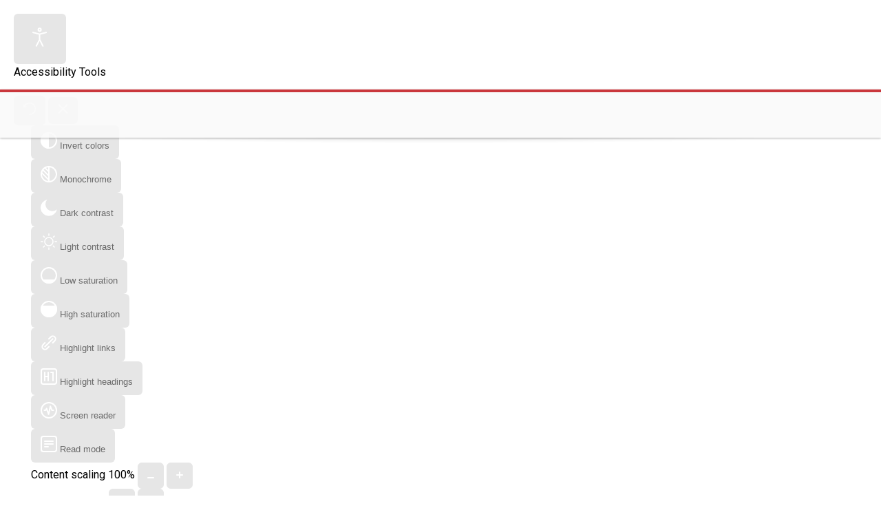

--- FILE ---
content_type: text/html; charset=utf-8
request_url: https://www.metrocarephysicians.com/education-event-calendar/members-and-staff/coding-conditions-of-the-eye-in-2023-presented-by-karen-scott-med-rhia-ccs-p-cpc-fahima
body_size: 47867
content:

 

<!DOCTYPE html>
<html xmlns="http://www.w3.org/1999/xhtml" xml:lang="en-gb" lang="en-gb" >
<head>
<base href="https://www.metrocarephysicians.com/education-event-calendar/members-and-staff/coding-conditions-of-the-eye-in-2023-presented-by-karen-scott-med-rhia-ccs-p-cpc-fahima" />
	<meta http-equiv="content-type" content="text/html; charset=utf-8" />
	<meta name="description" content="MetroCare is an Independent Physicians Association (IPA) serving local physicians and their patients by reshaping the delivery of healthcare within the greater Memphis area." />
	<meta name="generator" content="The Highland Group, LLC" />
	<title>CODING CONDITIONS OF THE EYE IN 2023 Presented by: Karen Scott, MEd, RHIA, CCS-P, CPC, FAHIMA-Members and Staff</title>
	<link href="https://www.metrocarephysicians.com/component/search/?Itemid=122&amp;id=454&amp;catid=1&amp;format=opensearch" rel="search" title="Search MetroCare Physicians" type="application/opensearchdescription+xml" />
	<link href="/templates/j51_pianoforte/favicon.ico" rel="shortcut icon" type="image/vnd.microsoft.icon" />
	<link href="/media/com_eventbooking/assets/bootstrap/css/bootstrap.css" rel="stylesheet" type="text/css" />
	<link href="/media/com_eventbooking/assets/css/style.css" rel="stylesheet" type="text/css" />
	<link href="/media/com_eventbooking/assets/css/themes/default.css" rel="stylesheet" type="text/css" />
	<link href="/media/com_eventbooking/assets/css/custom.css" rel="stylesheet" type="text/css" />
	<link href="https://www.metrocarephysicians.com/media/com_eventbooking/assets/js/colorbox/colorbox.css" rel="stylesheet" type="text/css" />
	<link href="/plugins/system/jce/css/content.css?7b17af74fc769e7eec1dbfb0a3a460d1" rel="stylesheet" type="text/css" />
	<link href="/plugins/system/djaccessibility/module/assets/css/accessibility.css?1.05" rel="stylesheet" type="text/css" />
	<link href="https://fonts.googleapis.com/css2?family=Roboto:wght@400;700&display=swap" rel="stylesheet" type="text/css" />
	<style type="text/css">
.djacc { font-family: Roboto, sans-serif; }.djacc { margin: 20px 20px; }
	</style>
	<script type="application/json" class="joomla-script-options new">{"csrf.token":"9ca80d7782fa2ce6187d9633e0bbe150","system.paths":{"root":"","base":""}}</script>
	<script src="/media/jui/js/jquery.min.js?7b17af74fc769e7eec1dbfb0a3a460d1" type="text/javascript"></script>
	<script src="/media/jui/js/jquery-noconflict.js?7b17af74fc769e7eec1dbfb0a3a460d1" type="text/javascript"></script>
	<script src="/media/jui/js/jquery-migrate.min.js?7b17af74fc769e7eec1dbfb0a3a460d1" type="text/javascript"></script>
	<script src="/media/com_eventbooking/assets/js/noconflict.js" type="text/javascript"></script>
	<script src="https://www.metrocarephysicians.com/media/com_eventbooking/assets/js/colorbox/jquery.colorbox.min.js" type="text/javascript"></script>
	<script src="/media/jui/js/bootstrap.min.js?7b17af74fc769e7eec1dbfb0a3a460d1" type="text/javascript"></script>
	<script src="/media/system/js/core.js?7b17af74fc769e7eec1dbfb0a3a460d1" type="text/javascript"></script>
	<!--[if lt IE 9]><script src="/media/system/js/html5fallback.js?7b17af74fc769e7eec1dbfb0a3a460d1" type="text/javascript"></script><![endif]-->
	<script src="/plugins/system/djaccessibility/module/assets/js/accessibility.min.js?1.05" type="text/javascript"></script>
	<script type="text/javascript">
Eb.jQuery(document).ready(function($){$(".eb-colorbox-register-lists").colorbox({ iframe: true, fastIframe: false, inline: false, width: '80%', height: '80%', scrolling: true});});Eb.jQuery(document).ready(function($){$(".eb-colorbox-map").colorbox({ iframe: true, fastIframe: false, inline: false, width: '600px', height: '480px', scrolling: true});});Eb.jQuery(document).ready(function($){$(".eb-colorbox-invite").colorbox({ iframe: true, fastIframe: false, inline: false, width: '80%', height: '80%', scrolling: true});});Eb.jQuery(document).ready(function($){$("a.eb-modal").colorbox({ maxWidth: '80%', maxHeight: '80%'});});new DJAccessibility( {"yootheme":false,"position":"sticky","layout":"popup","align_position":"bottom right","align_mobile":false,"align_mobile_position":"bottom right","breakpoint":"767px","direction":"top left","space":"1","version":"dmVyc2lvbnBybw=="} )
	</script>
	<meta property="og:title" content="CODING CONDITIONS OF THE EYE IN 2023 Presented by: Karen Scott, MEd, RHIA, CCS-P, CPC, FAHIMA"/>
	<meta property="og:url" content="https://www.metrocarephysicians.com/education-event-calendar/members-and-staff/coding-conditions-of-the-eye-in-2023-presented-by-karen-scott-med-rhia-ccs-p-cpc-fahima"/>
	<meta property="og:description" content="CODING CONDITIONS OF THE EYE IN 2023 Presented by: Karen Scott, MEd, RHIA, CCS-P, CPC, FAHIMA"/>
	<meta property="og:site_name" content="MetroCare Physicians"/>


   

<link rel="stylesheet" href="/templates/system/css/system.css" type="text/css" />
<link rel="stylesheet" href="/templates/j51_pianoforte/css/reset.css" type="text/css" />
<link rel="stylesheet" href="/templates/j51_pianoforte/css/bootstrap.css" type="text/css" />
<link rel="stylesheet" href="/templates/j51_pianoforte/css/typo.css" type="text/css" />
<link rel="stylesheet" href="/templates/j51_pianoforte/css/template.css" type="text/css" />
<link rel="stylesheet" href="/templates/j51_pianoforte/css/nexus.css" type="text/css" />

<meta name="viewport" content="width=device-width, initial-scale=1, maximum-scale=1"/>
<link rel="stylesheet" href="/templates/j51_pianoforte/css/responsive-nav.css" type="text/css" />
<link rel="stylesheet" href="/templates/j51_pianoforte/css/responsive-nav-style.css" type="text/css" />
<link rel="stylesheet" href="/templates/j51_pianoforte/css/responsive.css" type="text/css" />

<style type="text/css">body{font-family:Arial, Helvetica, sans-serif }</style>


<link rel="stylesheet" type="text/css" href="//fonts.googleapis.com/css?family=Arimo" />
<style type="text/css">h2{font-family:Arimo }</style>

<link rel="stylesheet" type="text/css" href="//fonts.googleapis.com/css?family=Arimo" />
<style type="text/css">.module h3, .module_menu h3{font-family:Arimo }</style>

<link rel="stylesheet" type="text/css" href="//fonts.googleapis.com/css?family=Open+Sans" />
<style type="text/css">#hornav{font-family:Open Sans }</style>

<link rel="stylesheet" type="text/css" href="//fonts.googleapis.com/css?family=Lora" />
<style type="text/css">h1.logo-text a{font-family:Lora }</style>


<style type="text/css">
/*--Set Logo Image position and locate logo image file--*/ 
.logo a {left:10px}
.logo a {top:10px}
/*--End Set Logo Image position and locate logo image file--*/ 

/*--Body font size--*/
body{font-size: 16px}

/*--Text Colors for Module Heads and Article titles--*/ 
body {color:#000000;}
h2, h2 a:link, h2 a:visited {color: #444444 ; }
.module h3, .module_menu h3, h3 {color: #666666 }
a {color: #c52127 }

/*--Text Colors for Logo and Slogan--*/ 
h1.logo-text a {
	color: #404040;
}
p.site-slogan {color: #404040 }

/*--Hornav Ul text color and dropdown background color--*/
#hornav ul li a  {color: #333333 }
#subMenusContainer ul, #subMenusContainer ol{background-color: #fafafa }

/*--Start Style Side Column and Content Layout Divs--*/
/*--Get Side Column widths from Parameters--*/
.sidecol_a {width: 25% }
.sidecol_b {width: 25% }

.maincontent {padding: 0 26px;}

/*--Check and see what modules are toggled on/off then take away columns width, margin and border values from overall width*/

/* Top margin adjustment */

/*Style Side Column A, Side Column B and Content Divs layout*/
  
	.sidecol_a {float:left;}
	.sidecol_b {float:right;}
	#content_remainder {float:left;}
/*--End Style Side Column and Content Layout Divs--*/

/*--Load Custom Css Styling--*/
#header {
	position: relative;
}
#newmodule {
	height:50px; 
	margin:0;  
	padding:0;  
	position: absolute;
	right:20px;
	top:10px;
	width:420px;
	z-index:99;
}
/* Wrapper Width */
.wrapper960, #header {width: 1080px ;}

@media only screen and (min-width: 960px) and (max-width: 1080px) {
.wrapper960, #header_items, #header, #logo, .hornavmenu {width:95% !important;}
#logo {width:100% !important;}
/* Hide default hornav menu */
#hornav, .hornavmenu {display:none !important;}
/* Show mobile hornav menu */
.hornavmenumobile {display:inline; z-index: 99; }
#socialmedia {left: 20px;}
}

/* Social Icons Colour */
#socialmedia ul li a{background-position: 0px -40px;}

/* Background Color */
body, #body_bg {
background-color: #ffffff;
}

/* Button Colour */
.readmore a, input.button, ul.pagination li, li.pagenav-prev, li.pagenav-next, button, .j51-button a, .module .j51imagelinkhover .j51button a, 
.module_style-box .j51imagelinkhover .j51button a, .pagination li a, .pagination li span {
	background-color: #e6e6e6;
}
.btn, .btn:hover, .btn-group.open .btn.dropdown-toggle, .input-append .add-on, .input-prepend .add-on, .pager.pagenav a, .btn-primary:hover, .btn-primary:active, .btn-primary.active, .btn-primary.disabled, .btn-primary[disabled] {
	background-color: #e6e6e6;
}


/*-- Background Image --*/ 

/* Top-3# Module Background */
#top3_modules.block_holder {
	background-color: #f7f7f7;
}

/* Header Color */
.js .selectnav {
	background-color: #ffffff !important;
}

/* Hornav/Social Icons Background Color */
#container_header_bg {
	background-color:#fafafa;
}

/* Mobile Tag Background */
#nav-toggle {background-color:#c52127;}

/* Top Menu Border Colour */
#container_header_bg {
	-moz-box-shadow: 0 1px 3px rgba(0,0,0,.32), inset 0 4px 0 #c52127; /* drop shadow and inner shadow */
	-webkit-box-shadow: 0 1px 3px rgba(0,0,0,.32), inset 0 4px 0 #c52127; /* drop shadow and inner shadow */
	box-shadow: 0 1px 3px rgba(0,0,0,.32), inset 0 4px 0 #c52127; /* drop shadow and inner shadow */
}
#hornav li > a:hover, #hornav li.active > a, a.mainMenuParentBtnFocused {
	-moz-box-shadow: 0 2px 5px rgba(0,0,0,.32), inset 0 -6px 0 #c52127; /* drop shadow and inner shadow */
	-webkit-box-shadow: 0 2px 5px rgba(0,0,0,.32), inset 0 -6px 0 #c52127; /* drop shadow and inner shadow */
	box-shadow: 0 2px 5px rgba(0,0,0,.32), inset 0 -6px 0 #c52127; /* drop shadow and inner shadow */
}

/* Showcase Position Height */
#container_spacer1 {
	min-height: #c52127px;
}

/* Responsive Options */

	
	
	
	
	
	
		
		@media only screen and ( max-width: 767px ) {
	.showcase {display:inline;}
	.mobile_showcase {display:none;}
	}
		

/* Custom Reponsive CSS */
   
   
  

</style>

 <!-- Content Background Colour -->

 <style type="text/css"> 
#container_main, #container_bottom_modules,
#container_hornav_mobile, #container_top3_modules {
	background-color: #f5f5f5;
	background-color: rgba(245,245,245, 0.9 );
}

 </style>

 <!-- Top Menu Hover/Active Colour -->
 <style type="text/css">
#hornav li > a:hover, #hornav li.active > a, a.mainMenuParentBtnFocused {
	background-color: rgba(255,255,255, 1 );
}
 </style>

<!-- Base Modules -->
 <style type="text/css">
#container_base, #container_copyright  {
	background-color: rgba(61,61,61, 1 );
}

 </style>

 <!-- #container_header background colour -->
 <style type="text/css">
#container_header {
	background-color: rgba(255,255,255, 1 );
}
 </style>


<link rel="stylesheet" href="/templates/j51_pianoforte/css/custom.css" type="text/css" />

<!-- Hornav Responsive Menu -->
<script type="text/javascript" src="/templates/j51_pianoforte/js/responsive-nav/responsive-nav.js" charset="utf-8"></script>

<!-- Hornav Dropdown -->
<script type="text/javascript" src="/templates/j51_pianoforte/js/dropdown.js" charset="utf-8"></script>
<script type="text/javascript" >
window.addEvent('domready', function() {
	var myMenu = new MenuMatic();
});
</script>

<!-- Load scripts.js -->
<script type="text/javascript" src="/templates/j51_pianoforte/js/scripts.js" charset="utf-8"></script>

<!-- <link rel="stylesheet" href="http://basehold.it/32"> -->

<!-- Google tag (gtag.js) -->
<script async src="https://www.googletagmanager.com/gtag/js?id=G-51XB6DHWCK"></script>
<script>
  window.dataLayer = window.dataLayer || [];
  function gtag(){dataLayer.push(arguments);}
  gtag('js', new Date());

  gtag('config', 'G-51XB6DHWCK');
</script>




<script>
  (function(i,s,o,g,r,a,m){i['GoogleAnalyticsObject']=r;i[r]=i[r]||function(){
  (i[r].q=i[r].q||[]).push(arguments)},i[r].l=1*new Date();a=s.createElement(o),
  m=s.getElementsByTagName(o)[0];a.async=1;a.src=g;m.parentNode.insertBefore(a,m)
  })(window,document,'script','//www.google-analytics.com/analytics.js','ga');
  ga('create', 'UA-110255813-1', 'metrocarephysicians.com');
  ga('send', 'pageview');
</script>
<!-- Universal Google Analytics Plugin by PB Web Development -->

</head>
<body><section class="djacc djacc-container djacc-popup djacc--hidden djacc--dark djacc--sticky djacc--bottom-right">
			<button class="djacc__openbtn djacc__openbtn--default" aria-label="Open accessibility tools" title="Open accessibility tools">
			<svg xmlns="http://www.w3.org/2000/svg" width="48" height="48" viewBox="0 0 48 48">
				<path d="M1480.443,27.01l-3.891-7.51-3.89,7.51a1,1,0,0,1-.89.54,1.073,1.073,0,0,1-.46-.11,1,1,0,0,1-.43-1.35l4.67-9V10.21l-8.81-2.34a1,1,0,1,1,.51-1.93l9.3,2.47,9.3-2.47a1,1,0,0,1,.509,1.93l-8.81,2.34V17.09l4.66,9a1,1,0,1,1-1.769.92ZM1473.583,3a3,3,0,1,1,3,3A3,3,0,0,1,1473.583,3Zm2,0a1,1,0,1,0,1-1A1,1,0,0,0,1475.583,3Z" transform="translate(-1453 10.217)" fill="#fff"/>
			</svg>
		</button>
		<div class="djacc__panel">
		<div class="djacc__header">
			<p class="djacc__title">Accessibility Tools</p>
			<button class="djacc__reset" aria-label="Reset" title="Reset">
				<svg xmlns="http://www.w3.org/2000/svg" width="18" height="18" viewBox="0 0 18 18">
					<path d="M9,18a.75.75,0,0,1,0-1.5,7.5,7.5,0,1,0,0-15A7.531,7.531,0,0,0,2.507,5.25H3.75a.75.75,0,0,1,0,1.5h-3A.75.75,0,0,1,0,6V3A.75.75,0,0,1,1.5,3V4.019A9.089,9.089,0,0,1,2.636,2.636,9,9,0,0,1,15.364,15.365,8.94,8.94,0,0,1,9,18Z" fill="#fff"/>
				</svg>
			</button>
			<button class="djacc__close" aria-label="Close accessibility tools" title="Close accessibility tools">
				<svg xmlns="http://www.w3.org/2000/svg" width="14.828" height="14.828" viewBox="0 0 14.828 14.828">
					<g transform="translate(-1842.883 -1004.883)">
						<line x2="12" y2="12" transform="translate(1844.297 1006.297)" fill="none" stroke="#fff" stroke-linecap="round" stroke-width="2"/>
						<line x1="12" y2="12" transform="translate(1844.297 1006.297)" fill="none" stroke="#fff" stroke-linecap="round" stroke-width="2"/>
					</g>
				</svg>
			</button>
		</div>
		<ul class="djacc__list">
			<li class="djacc__item djacc__item--contrast">
				<button class="djacc__btn djacc__btn--invert-colors" title="Invert colors">
					<svg xmlns="http://www.w3.org/2000/svg" width="24" height="24" viewBox="0 0 24 24">
						<g fill="none" stroke="#fff" stroke-width="2">
							<circle cx="12" cy="12" r="12" stroke="none"/>
							<circle cx="12" cy="12" r="11" fill="none"/>
						</g>
						<path d="M0,12A12,12,0,0,1,12,0V24A12,12,0,0,1,0,12Z" fill="#fff"/>
					</svg>
					<span class="djacc_btn-label">Invert colors</span>
				</button>
			</li>
			<li class="djacc__item djacc__item--contrast">
				<button class="djacc__btn djacc__btn--monochrome" title="Monochrome">
					<svg xmlns="http://www.w3.org/2000/svg" width="24" height="24" viewBox="0 0 24 24">
						<g fill="none" stroke="#fff" stroke-width="2">
							<circle cx="12" cy="12" r="12" stroke="none"/>
							<circle cx="12" cy="12" r="11" fill="none"/>
						</g>
						<line y2="21" transform="translate(12 1.5)" fill="none" stroke="#fff" stroke-linecap="round" stroke-width="2"/>
						<path d="M5.853,7.267a12.041,12.041,0,0,1,1.625-1.2l6.3,6.3v2.829Z" transform="translate(-0.778 -4.278)" fill="#fff"/>
						<path d="M3.2,6.333A12.006,12.006,0,0,1,4.314,4.622l9.464,9.464v2.829Z" transform="translate(-0.778)" fill="#fff"/>
						<path d="M1.823,10.959a11.953,11.953,0,0,1,.45-2.378l11.506,11.5v2.829Z" transform="translate(-0.778)" fill="#fff"/>
					</svg>
					<span class="djacc_btn-label">Monochrome</span>
				</button>
			</li>
			<li class="djacc__item djacc__item--contrast">
				<button class="djacc__btn djacc__btn--dark-contrast" title="Dark contrast">
					<svg xmlns="http://www.w3.org/2000/svg" width="24" height="24" viewBox="0 0 24 24">
						<path d="M12,27A12,12,0,0,1,9.638,3.232a10,10,0,0,0,14.13,14.13A12,12,0,0,1,12,27Z" transform="translate(0 -3.232)" fill="#fff"/>
					</svg>
					<span class="djacc_btn-label">Dark contrast</span>
				</button>
			</li>
			<li class="djacc__item djacc__item--contrast">
				<button class="djacc__btn djacc__btn--light-contrast" title="Light contrast">
					<svg xmlns="http://www.w3.org/2000/svg" width="24" height="24" viewBox="0 0 32 32">
						<g transform="translate(7 7)" fill="none" stroke="#fff" stroke-width="2">
							<circle cx="9" cy="9" r="9" stroke="none"/>
							<circle cx="9" cy="9" r="8" fill="none"/>
						</g>
						<rect width="2" height="5" rx="1" transform="translate(15)" fill="#fff"/>
						<rect width="2" height="5" rx="1" transform="translate(26.607 3.979) rotate(45)" fill="#fff"/>
						<rect width="2" height="5" rx="1" transform="translate(32 15) rotate(90)" fill="#fff"/>
						<rect width="2" height="5" rx="1" transform="translate(28.021 26.607) rotate(135)" fill="#fff"/>
						<rect width="2" height="5" rx="1" transform="translate(15 27)" fill="#fff"/>
						<rect width="2" height="5" rx="1" transform="translate(7.515 23.071) rotate(45)" fill="#fff"/>
						<rect width="2" height="5" rx="1" transform="translate(5 15) rotate(90)" fill="#fff"/>
						<rect width="2" height="5" rx="1" transform="translate(8.929 7.515) rotate(135)" fill="#fff"/>
					</svg>
					<span class="djacc_btn-label">Light contrast</span>
				</button>
			</li>
			
			<li class="djacc__item djacc__item--contrast">
				<button class="djacc__btn djacc__btn--low-saturation" title="Low saturation">
					<svg xmlns="http://www.w3.org/2000/svg" width="24" height="24" viewBox="0 0 24 24">
						<g fill="none" stroke="#fff" stroke-width="2">
							<circle cx="12" cy="12" r="12" stroke="none"/>
							<circle cx="12" cy="12" r="11" fill="none"/>
						</g>
						<path d="M0,12A12,12,0,0,1,6,1.6V22.394A12,12,0,0,1,0,12Z" transform="translate(0 24) rotate(-90)" fill="#fff"/>
					</svg>
					<span class="djacc_btn-label">Low saturation</span>
				</button>
			</li>
			<li class="djacc__item djacc__item--contrast">
				<button class="djacc__btn djacc__btn--high-saturation" title="High saturation">
					<svg xmlns="http://www.w3.org/2000/svg" width="24" height="24" viewBox="0 0 24 24">
						<g fill="none" stroke="#fff" stroke-width="2">
							<circle cx="12" cy="12" r="12" stroke="none"/>
							<circle cx="12" cy="12" r="11" fill="none"/>
						</g>
						<path d="M0,12A12.006,12.006,0,0,1,17,1.088V22.911A12.006,12.006,0,0,1,0,12Z" transform="translate(0 24) rotate(-90)" fill="#fff"/>
					</svg>
					<span class="djacc_btn-label">High saturation</span>
				</button>
			</li>
			<li class="djacc__item">
				<button class="djacc__btn djacc__btn--highlight-links" title="Highlight links">
					<svg xmlns="http://www.w3.org/2000/svg" width="24" height="24" viewBox="0 0 24 24">
						<rect width="24" height="24" fill="none"/>
						<path d="M3.535,21.92a5.005,5.005,0,0,1,0-7.071L6.364,12.02a1,1,0,0,1,1.415,1.413L4.95,16.263a3,3,0,0,0,4.243,4.243l2.828-2.828h0a1,1,0,1,1,1.414,1.415L10.607,21.92a5,5,0,0,1-7.072,0Zm2.829-2.828a1,1,0,0,1,0-1.415L17.678,6.364a1,1,0,1,1,1.415,1.414L7.779,19.092a1,1,0,0,1-1.415,0Zm11.314-5.657a1,1,0,0,1,0-1.413l2.829-2.829A3,3,0,1,0,16.263,4.95L13.436,7.777h0a1,1,0,0,1-1.414-1.414l2.828-2.829a5,5,0,1,1,7.071,7.071l-2.828,2.828a1,1,0,0,1-1.415,0Z" transform="translate(-0.728 -0.728)" fill="#fff"/>
					</svg>
					<span class="djacc_btn-label">Highlight links</span>
				</button>
			</li>
			<li class="djacc__item">
				<button class="djacc__btn djacc__btn--highlight-titles" title="Highlight headings">
					<svg xmlns="http://www.w3.org/2000/svg" width="24" height="24" viewBox="0 0 24 24">
						<rect width="2" height="14" rx="1" transform="translate(5 5)" fill="#fff"/>
						<rect width="2" height="14" rx="1" transform="translate(10 5)" fill="#fff"/>
						<rect width="2" height="14" rx="1" transform="translate(17 5)" fill="#fff"/>
						<rect width="2" height="7" rx="1" transform="translate(12 11) rotate(90)" fill="#fff"/>
						<rect width="2" height="5" rx="1" transform="translate(19 5) rotate(90)" fill="#fff"/>
						<g fill="none" stroke="#fff" stroke-width="2">
							<rect width="24" height="24" rx="4" stroke="none"/>
							<rect x="1" y="1" width="22" height="22" rx="3" fill="none"/>
						</g>
					</svg>
					<span class="djacc_btn-label">Highlight headings</span>
				</button>
			</li>
			<li class="djacc__item">
				<button class="djacc__btn djacc__btn--screen-reader" title="Screen reader">
					<svg xmlns="http://www.w3.org/2000/svg" width="24" height="24" viewBox="0 0 24 24">
						<g fill="none" stroke="#fff" stroke-width="2">
							<circle cx="12" cy="12" r="12" stroke="none"/>
							<circle cx="12" cy="12" r="11" fill="none"/>
						</g>
						<path d="M2907.964,170h1.91l1.369-2.584,2.951,8.363,2.5-11.585L2919,170h2.132" transform="translate(-2902.548 -158)" fill="none" stroke="#fff" stroke-linecap="round" stroke-linejoin="round" stroke-width="2"/>
					</svg>
					<span class="djacc_btn-label">Screen reader</span>
				</button>
			</li>
			<li class="djacc__item">
				<button class="djacc__btn djacc__btn--read-mode" title="Read mode">
					<svg xmlns="http://www.w3.org/2000/svg" width="24" height="24" viewBox="0 0 24 24">
						<g fill="none" stroke="#fff" stroke-width="2">
							<rect width="24" height="24" rx="4" stroke="none"/>
							<rect x="1" y="1" width="22" height="22" rx="3" fill="none"/>
						</g>
						<rect width="14" height="2" rx="1" transform="translate(5 7)" fill="#fff"/>
						<rect width="14" height="2" rx="1" transform="translate(5 11)" fill="#fff"/>
						<rect width="7" height="2" rx="1" transform="translate(5 15)" fill="#fff"/>
					</svg>
					<span class="djacc_btn-label">Read mode</span>
				</button>
			</li>
			<li class="djacc__item djacc__item--full">
				<span class="djacc__arrows djacc__arrows--zoom">
					<span class="djacc__label">Content scaling</span>
					<span class="djacc__bar"></span>
					<span class="djacc__size">100<span class="djacc__percent">%</span></span>
					<button class="djacc__dec" aria-label="Decrease content size" title="Decrease content size">
						<svg xmlns="http://www.w3.org/2000/svg" width="10" height="2" viewBox="0 0 10 2">
							<g transform="translate(1 1)">
								<line x1="8" fill="none" stroke="#fff" stroke-linecap="round" stroke-width="2"/>
							</g>
						</svg>
					</button>
					<button class="djacc__inc" aria-label="Increase content size" title="Increase content size">
						<svg xmlns="http://www.w3.org/2000/svg" width="10" height="10" viewBox="0 0 10 10">
							<g transform="translate(1 1)">
								<line y2="8" transform="translate(4)" fill="none" stroke="#fff" stroke-linecap="round" stroke-width="2"/>
								<line x1="8" transform="translate(0 4)" fill="none" stroke="#fff" stroke-linecap="round" stroke-width="2"/>
							</g>
						</svg>
					</button>
				</span>
			</li>
			<li class="djacc__item djacc__item--full">
				<span class="djacc__arrows djacc__arrows--font-size">
					<span class="djacc__label">Font size</span>
					<span class="djacc__bar"></span>
					<span class="djacc__size">100<span class="djacc__percent">%</span></span>
					<button class="djacc__dec" aria-label="Decrease font size" title="Decrease font size">
						<svg xmlns="http://www.w3.org/2000/svg" width="10" height="2" viewBox="0 0 10 2">
							<g transform="translate(1 1)">
								<line x1="8" fill="none" stroke="#fff" stroke-linecap="round" stroke-width="2"/>
							</g>
						</svg>
					</button>
					<button class="djacc__inc" aria-label="Increase font size" title="Increase font size">
						<svg xmlns="http://www.w3.org/2000/svg" width="10" height="10" viewBox="0 0 10 10">
							<g transform="translate(1 1)">
								<line y2="8" transform="translate(4)" fill="none" stroke="#fff" stroke-linecap="round" stroke-width="2"/>
								<line x1="8" transform="translate(0 4)" fill="none" stroke="#fff" stroke-linecap="round" stroke-width="2"/>
							</g>
						</svg>
					</button>
				</span>
			</li>
			<li class="djacc__item djacc__item--full">
				<span class="djacc__arrows djacc__arrows--line-height">
					<span class="djacc__label">Line height</span>
					<span class="djacc__bar"></span>
					<span class="djacc__size">100<span class="djacc__percent">%</span></span>
					<button class="djacc__dec" aria-label="Decrease line height" title="Decrease line height">
						<svg xmlns="http://www.w3.org/2000/svg" width="10" height="2" viewBox="0 0 10 2">
							<g transform="translate(1 1)">
								<line x1="8" fill="none" stroke="#fff" stroke-linecap="round" stroke-width="2"/>
							</g>
						</svg>
					</button>
					<button class="djacc__inc" aria-label="Increase line height" title="Increase line height">
						<svg xmlns="http://www.w3.org/2000/svg" width="10" height="10" viewBox="0 0 10 10">
							<g transform="translate(1 1)">
								<line y2="8" transform="translate(4)" fill="none" stroke="#fff" stroke-linecap="round" stroke-width="2"/>
								<line x1="8" transform="translate(0 4)" fill="none" stroke="#fff" stroke-linecap="round" stroke-width="2"/>
							</g>
						</svg>
					</button>
				</span>
			</li>
			<li class="djacc__item djacc__item--full">
				<span class="djacc__arrows djacc__arrows--letter-spacing">
					<span class="djacc__label">Letter spacing</span>
					<span class="djacc__bar"></span>
					<span class="djacc__size">100<span class="djacc__percent">%</span></span>
					<button class="djacc__dec" aria-label="Decrease letter space" title="Decrease letter space">
						<svg xmlns="http://www.w3.org/2000/svg" width="10" height="2" viewBox="0 0 10 2">
							<g transform="translate(1 1)">
								<line x1="8" fill="none" stroke="#fff" stroke-linecap="round" stroke-width="2"/>
							</g>
						</svg>
					</button>
					<button class="djacc__inc" aria-label="Increase letter space" title="Increase letter space">
						<svg xmlns="http://www.w3.org/2000/svg" width="10" height="10" viewBox="0 0 10 10">
							<g transform="translate(1 1)">
								<line y2="8" transform="translate(4)" fill="none" stroke="#fff" stroke-linecap="round" stroke-width="2"/>
								<line x1="8" transform="translate(0 4)" fill="none" stroke="#fff" stroke-linecap="round" stroke-width="2"/>
							</g>
						</svg>
					</button>
				</span>
			</li>
		</ul>
	</div>
</section> 
	<div id="container_header_bg" class="container"></div>

	<div id="container_header" class="container"><div class="wrapper960">
	<div id ="header" class="block_holder"> 

<div id="newmodule">
	

<div class="custom"  >
	<h3>We're Physicians. Guiding Physicians.</h3></div>

</div>

        <div id="socialmedia">
                <ul id="navigation">
                           
                         
                         
                         
                         
                         
                         
                         
                         
                         
                         
                         
                         
                         
                         
                         
                </ul>
        </div>	
<div id=“search">


<div class="custom"  >
	</div>


<div class="custom"  >
	</div>

</div>

        <div id="logo">
            <div class="logo_container">		
                                <div class="logo"> <a href="/index.php" title=""><span>
                                            <img style="display: block;" src="/images/Elements/logo.jpg" alt="Logo" />
                                    </span></a> </div>
                                </div>
        </div>

        <div class="hornavmenu">
                            <div id="hornav">
                    
<ul class="menu" id="moomenu">
<li class="item-101"><a href="/" >Home</a></li><li class="item-115"><a href="/who-we-are" >Who We Are</a></li><li class="item-116 deeper parent"><a>HealthChoice Trilogy (CIN)</a>
<ul><li class="item-141"><a href="/healthchoice-trilogy/about" >About</a></li><li class="item-117"><a href="https://www.myhealthchoice.com/providers/clinically-integrated-network-providers" onclick="window.open(this.href,'targetWindow','toolbar=no,location=no,status=no,menubar=no,scrollbars=yes,resizable=yes,');return false;" >Practice Directory</a></li></ul></li><li class="item-118 deeper parent"><a href="/resources" >Resources</a><ul><li class="item-213"><a href="/resources/value-based-practice-resources" >Value-Based Practice Resources</a></li></ul></li><li class="item-120"><a href="/membership-benefits" >Membership &amp; Benefits</a></li><li class="item-122 current active deeper parent"><a href="/education-event-calendar" >Calendar</a><ul><li class="item-140"><a href="/education-event-calendar/upcoming-events" >Upcoming Events</a></li></ul></li><li class="item-222"><a href="/sdoh" >SDOH </a></li></ul>
                </div>
                    </div>

        <div class="hornavmenumobile">
            <div id ="nav">
                
<ul class="menu" id="mobile">
<li class="item-101"><a href="/" >Home</a></li><li class="item-115"><a href="/who-we-are" >Who We Are</a></li><li class="item-116 deeper parent"><a>HealthChoice Trilogy (CIN)</a>
<ul><li class="item-141"><a href="/healthchoice-trilogy/about" >About</a></li><li class="item-117"><a href="https://www.myhealthchoice.com/providers/clinically-integrated-network-providers" onclick="window.open(this.href,'targetWindow','toolbar=no,location=no,status=no,menubar=no,scrollbars=yes,resizable=yes,');return false;" >Practice Directory</a></li></ul></li><li class="item-118 deeper parent"><a href="/resources" >Resources</a><ul><li class="item-213"><a href="/resources/value-based-practice-resources" >Value-Based Practice Resources</a></li></ul></li><li class="item-120"><a href="/membership-benefits" >Membership &amp; Benefits</a></li><li class="item-122 current active deeper parent"><a href="/education-event-calendar" >Calendar</a><ul><li class="item-140"><a href="/education-event-calendar/upcoming-events" >Upcoming Events</a></li></ul></li><li class="item-222"><a href="/sdoh" >SDOH </a></li></ul>
            </div>
        </div>

        
<div class="clear"></div>

</div>	</div></div>


<div id="body_bg">

	
	
	
	<div id="container_main" class="container"><div class="wrapper960">
	

<!--Setting up Layout for MainContent and Side Columns. Check to see if modules are enabled or disabled in the sidecolumns-->

<div id ="main" class="block_holder">

<!--Sidecol & content background -->  
    <div class="backgrounds">
        

        
        <div class="content_full"></div>
    </div>
<!--End Sidecol & content background -->  

<!--Side Columns Layout-->                          
       
    
<!--End Side Columns Layout-->

<!--Find Content width and show component area-->
<div id="content_full" class="side_margins content_full">

    <!--Modules ContentTop-->
                        
        <!--End Modules ContentTop-->

        <div class="maincontent">
                <div class="message">
                                            <div id="system-message-container">
	</div>

                                    </div>
            <div id="eb-event-page" class="eb-container eb-category-1eb-event" itemscope itemtype="http://schema.org/Event">
	<div class="eb-box-heading clearfix">
		<h1 class="eb-page-heading">
			<span itemprop="name">CODING CONDITIONS OF THE EYE IN 2023 Presented by: Karen Scott, MEd, RHIA, CCS-P, CPC, FAHIMA</span>
							<div id="pop-print" class="btn hidden-print">
					<a href="https://www.metrocarephysicians.com/education-event-calendar/members-and-staff/coding-conditions-of-the-eye-in-2023-presented-by-karen-scott-med-rhia-ccs-p-cpc-fahima?tmpl=component&print=1 " rel="nofollow" target="_blank">
						<span class="icon-print"></span>
					</a>
				</div>
					</h1>
	</div>
	<div id="eb-event-details" class="eb-description">
		<div class="sharing clearfix">
	<!-- FB -->
	<div style="float:left;" id="rsep_fb_like">
		<div id="fb-root"></div>
		<script src="https://connect.facebook.net/en_US/all.js" type="text/javascript"></script>
		<script type="text/javascript">
			FB.init({appId: '340486642645761', status: true, cookie: true, xfbml: true});
		</script>
		<fb:like href="https://www.metrocarephysicians.com/education-event-calendar/members-and-staff/coding-conditions-of-the-eye-in-2023-presented-by-karen-scott-med-rhia-ccs-p-cpc-fahima" send="true" layout="button_count" width="150"
		         show_faces="false"></fb:like>
	</div>

	<!-- Twitter -->
	<div style="float:left;" id="rsep_twitter">
		<a href="https://twitter.com/share" class="twitter-share-button"
		   data-text="CODING CONDITIONS OF THE EYE IN 2023 Presented by: Karen Scott, MEd, RHIA, CCS-P, CPC, FAHIMA https://www.metrocarephysicians.com/education-event-calendar/members-and-staff/coding-conditions-of-the-eye-in-2023-presented-by-karen-scott-med-rhia-ccs-p-cpc-fahima">Tweet</a>
		<script>!function (d, s, id) {
				var js, fjs = d.getElementsByTagName(s)[0];
				if (!d.getElementById(id)) {
					js = d.createElement(s);
					js.id = id;
					js.src = "//platform.twitter.com/widgets.js";
					fjs.parentNode.insertBefore(js, fjs);
				}
			}(document, "script", "twitter-wjs");</script>
	</div>

	<!-- GPlus -->
	<div style="float:left;" id="rsep_gplus">
		<!-- Place this tag where you want the +1 button to render -->
		<g:plusone size="medium"></g:plusone>

		<!-- Place this render call where appropriate -->
		<script type="text/javascript">
			(function () {
				var po = document.createElement('script');
				po.type = 'text/javascript';
				po.async = true;
				po.src = 'https://apis.google.com/js/plusone.js';
				var s = document.getElementsByTagName('script')[0];
				s.parentNode.insertBefore(po, s);
			})();
		</script>
	</div>
</div>
		<div class="eb-description-details clearfix" itemprop="description">
			<p>CODING CONDITIONS OF THE EYE IN 2023 Presented by: Karen Scott, MEd, RHIA, CCS-P, CPC, FAHIMA</p>
<p>This class will review coding processes, rules, and regulations related to conditions of the eye, along with chapter specific terminology with anatomy of body systems and will include coding conventions with special attention to sequencing guidelines and rules. Frequently used diagnoses for disorders, diseases, and conditions of Ophthalmology will be reviewed.</p>
<p>Practice coding exercises will be an important section of the class and will assist in reinforcing the material covered.   <em>Please have your CPT4 and ICD-10-CM manual for participation in the exercises.</em></p>
<p><strong> </strong></p>
<p><strong>Date:</strong>             Friday<strong>, </strong>May 12, 2023</p>
<p>           </p>
<p><strong>Time:</strong>             1:00 p.m. to 4:00 p.m.     </p>
<p>                       </p>
<p><strong>Location:      </strong>online only. Links will be emailed to registrants one day prior</p>
<p>3 hrs CEUs will be available.</p>
<p>**This series of courses is open only to participating MetroCare Physicians members and their staff.</p>
<p><strong>Contact Person:</strong> Donna Pendergrass 261-7796 <a href="mailto:donna.pendergrass@metrocarephysicians.com"></a><span id="cloak582b4b72bd9b76e660aeab070affa6f2">This email address is being protected from spambots. You need JavaScript enabled to view it.</span><script type='text/javascript'>
				document.getElementById('cloak582b4b72bd9b76e660aeab070affa6f2').innerHTML = '';
				var prefix = '&#109;a' + 'i&#108;' + '&#116;o';
				var path = 'hr' + 'ef' + '=';
				var addy582b4b72bd9b76e660aeab070affa6f2 = 'd&#111;nn&#97;.p&#101;nd&#101;rgr&#97;ss' + '&#64;';
				addy582b4b72bd9b76e660aeab070affa6f2 = addy582b4b72bd9b76e660aeab070affa6f2 + 'm&#101;tr&#111;c&#97;r&#101;phys&#105;c&#105;&#97;ns' + '&#46;' + 'c&#111;m';
				var addy_text582b4b72bd9b76e660aeab070affa6f2 = 'd&#111;nn&#97;.p&#101;nd&#101;rgr&#97;ss' + '&#64;' + 'm&#101;tr&#111;c&#97;r&#101;phys&#105;c&#105;&#97;ns' + '&#46;' + 'c&#111;m';document.getElementById('cloak582b4b72bd9b76e660aeab070affa6f2').innerHTML += '<a ' + path + '\'' + prefix + ':' + addy582b4b72bd9b76e660aeab070affa6f2 + '\'>'+addy_text582b4b72bd9b76e660aeab070affa6f2+'<\/a>';
		</script></p>		</div>

		<div id="eb-event-info" class="clearfix row-fluid">
							<div id="eb-event-info-left" class="span12">
					<h3 id="eb-event-properties-heading">
						Event Properties					</h3>
					<table class="table table-bordered table-striped">
	<tbody>
			<tr>
			<td style="width: 30%;">
				<strong>Event Date</strong>
			</td>
			<td>
									<meta itemprop="startDate" content="2023-05-12T13:00">
					05-12-2023 1:00 pm			</td>
		</tr>

					<tr>
				<td>
					<strong>Event End Date</strong>
				</td>
				<td>
					<meta itemprop="endDate"
						  content="2023-05-12T16:00">
					05-12-2023 4:00 pm				</td>
			</tr>
						<tr>
				<td>
					<strong>Registration Start Date</strong>
				</td>
				<td>
					01-13-2023 1:00 pm				</td>
			</tr>
						<tr>
				<td>
					<strong>Capacity</strong>
				</td>
				<td>
					Unlimited				</td>
			</tr>
					<tr>
				<td>
					<strong>Registered</strong>
				</td>
				<td>
					8 				</td>
			</tr>
					<tr>
				<td>
					<strong>Cut off date</strong>
				</td>
				<td>
					05-12-2023 10:00 am				</td>
			</tr>
						<tr>
				<td>
					<strong>Individual Price</strong>
				</td>
				<td class="eb_price">
					<span class="eb_free">Free</span>				</td>
			</tr>
				</tbody>
</table>
						<div class="text-info eb-notice-message">We are no longer accepting registration for this event</div>
										</div>

						</div>
		<div class="clearfix"></div>
			<div class="eb-taskbar eb-register-buttons-bottom clearfix">
			<ul>
							</ul>
		</div>
		<div id="itp-social-buttons-box" class="row-fluid">
		<div id="eb-share-text">Share this event:</div>
		<div id="eb-share-button">
			<a href="http://del.icio.us/post?url=https%3A%2F%2Fwww.metrocarephysicians.com%2Feducation-event-calendar%2Fmembers-and-staff%2Fcoding-conditions-of-the-eye-in-2023-presented-by-karen-scott-med-rhia-ccs-p-cpc-fahima&amp;title=CODING%20CONDITIONS%20OF%20THE%20EYE%20IN%202023%20Presented%20by%3A%20Karen%20Scott%2C%20MEd%2C%20RHIA%2C%20CCS-P%2C%20CPC%2C%20FAHIMA" title="Submit CODING CONDITIONS OF THE EYE IN 2023 Presented by: Karen Scott, MEd, RHIA, CCS-P, CPC, FAHIMA in Delicious" target="blank" >
		<img src="/media/com_eventbooking/assets/images/socials/delicious.png" alt="Submit CODING CONDITIONS OF THE EYE IN 2023 Presented by: Karen Scott, MEd, RHIA, CCS-P, CPC, FAHIMA in Delicious" />
		</a><a href="http://digg.com/submit?url=https%3A%2F%2Fwww.metrocarephysicians.com%2Feducation-event-calendar%2Fmembers-and-staff%2Fcoding-conditions-of-the-eye-in-2023-presented-by-karen-scott-med-rhia-ccs-p-cpc-fahima&amp;title=CODING%20CONDITIONS%20OF%20THE%20EYE%20IN%202023%20Presented%20by%3A%20Karen%20Scott%2C%20MEd%2C%20RHIA%2C%20CCS-P%2C%20CPC%2C%20FAHIMA" title="Submit CODING CONDITIONS OF THE EYE IN 2023 Presented by: Karen Scott, MEd, RHIA, CCS-P, CPC, FAHIMA in Digg" target="blank" >
        <img src="/media/com_eventbooking/assets/images/socials/digg.png" alt="Submit CODING CONDITIONS OF THE EYE IN 2023 Presented by: Karen Scott, MEd, RHIA, CCS-P, CPC, FAHIMA in Digg" />
        </a><a href="http://www.facebook.com/sharer.php?u=https%3A%2F%2Fwww.metrocarephysicians.com%2Feducation-event-calendar%2Fmembers-and-staff%2Fcoding-conditions-of-the-eye-in-2023-presented-by-karen-scott-med-rhia-ccs-p-cpc-fahima&amp;t=CODING%20CONDITIONS%20OF%20THE%20EYE%20IN%202023%20Presented%20by%3A%20Karen%20Scott%2C%20MEd%2C%20RHIA%2C%20CCS-P%2C%20CPC%2C%20FAHIMA" title="Submit CODING CONDITIONS OF THE EYE IN 2023 Presented by: Karen Scott, MEd, RHIA, CCS-P, CPC, FAHIMA in FaceBook" target="blank" >
        <img src="/media/com_eventbooking/assets/images/socials/facebook.png" alt="Submit CODING CONDITIONS OF THE EYE IN 2023 Presented by: Karen Scott, MEd, RHIA, CCS-P, CPC, FAHIMA in FaceBook" />
        </a><a href="http://www.google.com/bookmarks/mark?op=edit&bkmk=https%3A%2F%2Fwww.metrocarephysicians.com%2Feducation-event-calendar%2Fmembers-and-staff%2Fcoding-conditions-of-the-eye-in-2023-presented-by-karen-scott-med-rhia-ccs-p-cpc-fahima" title="Submit CODING CONDITIONS OF THE EYE IN 2023 Presented by: Karen Scott, MEd, RHIA, CCS-P, CPC, FAHIMA in Google Bookmarks" target="blank" >
        <img src="/media/com_eventbooking/assets/images/socials/google.png" alt="Submit CODING CONDITIONS OF THE EYE IN 2023 Presented by: Karen Scott, MEd, RHIA, CCS-P, CPC, FAHIMA in Google Bookmarks" />
        </a><a href="http://www.stumbleupon.com/submit?url=https%3A%2F%2Fwww.metrocarephysicians.com%2Feducation-event-calendar%2Fmembers-and-staff%2Fcoding-conditions-of-the-eye-in-2023-presented-by-karen-scott-med-rhia-ccs-p-cpc-fahima&amp;title=CODING%20CONDITIONS%20OF%20THE%20EYE%20IN%202023%20Presented%20by%3A%20Karen%20Scott%2C%20MEd%2C%20RHIA%2C%20CCS-P%2C%20CPC%2C%20FAHIMA" title="Submit CODING CONDITIONS OF THE EYE IN 2023 Presented by: Karen Scott, MEd, RHIA, CCS-P, CPC, FAHIMA in Stumbleupon" target="blank" >
        <img src="/media/com_eventbooking/assets/images/socials/stumbleupon.png" alt="Submit CODING CONDITIONS OF THE EYE IN 2023 Presented by: Karen Scott, MEd, RHIA, CCS-P, CPC, FAHIMA in Stumbleupon" />
        </a><a href="http://technorati.com/faves?add=https%3A%2F%2Fwww.metrocarephysicians.com%2Feducation-event-calendar%2Fmembers-and-staff%2Fcoding-conditions-of-the-eye-in-2023-presented-by-karen-scott-med-rhia-ccs-p-cpc-fahima" title="Submit CODING CONDITIONS OF THE EYE IN 2023 Presented by: Karen Scott, MEd, RHIA, CCS-P, CPC, FAHIMA in Technorati" target="blank" >
        <img src="/media/com_eventbooking/assets/images/socials/technorati.png" alt="Submit CODING CONDITIONS OF THE EYE IN 2023 Presented by: Karen Scott, MEd, RHIA, CCS-P, CPC, FAHIMA in Technorati" />
        </a><a href="http://twitter.com/?status=CODING%20CONDITIONS%20OF%20THE%20EYE%20IN%202023%20Presented%20by%3A%20Karen%20Scott%2C%20MEd%2C%20RHIA%2C%20CCS-P%2C%20CPC%2C%20FAHIMA%20https%3A%2F%2Fwww.metrocarephysicians.com%2Feducation-event-calendar%2Fmembers-and-staff%2Fcoding-conditions-of-the-eye-in-2023-presented-by-karen-scott-med-rhia-ccs-p-cpc-fahima" title="Submit CODING CONDITIONS OF THE EYE IN 2023 Presented by: Karen Scott, MEd, RHIA, CCS-P, CPC, FAHIMA in Twitter" target="blank" >
        <img src="/media/com_eventbooking/assets/images/socials/twitter.png" alt="Submit CODING CONDITIONS OF THE EYE IN 2023 Presented by: Karen Scott, MEd, RHIA, CCS-P, CPC, FAHIMA in Twitter" />
        </a><a href="http://www.linkedin.com/shareArticle?mini=true&amp;url=https://www.metrocarephysicians.com/education-event-calendar/members-and-staff/coding-conditions-of-the-eye-in-2023-presented-by-karen-scott-med-rhia-ccs-p-cpc-fahima&amp;title=CODING CONDITIONS OF THE EYE IN 2023 Presented by: Karen Scott, MEd, RHIA, CCS-P, CPC, FAHIMA" title="Submit CODING CONDITIONS OF THE EYE IN 2023 Presented by: Karen Scott, MEd, RHIA, CCS-P, CPC, FAHIMA in LinkedIn" target="_blank" ><img src="/media/com_eventbooking/assets/images/socials/linkedin.png" alt="Submit CODING CONDITIONS OF THE EYE IN 2023 Presented by: Karen Scott, MEd, RHIA, CCS-P, CPC, FAHIMA in LinkedIn" /></a>		</div>
	</div>
	</div>
</div>

<form name="adminForm" id="adminForm" action="index.php" method="post">
	<input type="hidden" name="option" value="com_eventbooking" />
	<input type="hidden" name="task" value="" />
	<input type="hidden" name="id" value="" />
	<input type="hidden" name="Itemid" value="122" />
	<input type="hidden" name="9ca80d7782fa2ce6187d9633e0bbe150" value="1" /></form>

<script language="javascript">
	function cancelRegistration(registrantId) {
		var form = document.adminForm ;
		if (confirm("Do you want to cancel this registration ?")) {
			form.task.value = 'registrant.cancel' ;
			form.id.value = registrantId ;
			form.submit() ;
		}
	}
	</script> <div class="clear"></div>
        </div>

    <!--Modules ContentBottom-->
                        
        <!--End Modules ContentBottom-->

</div>
<div class="clear"></div>
<!--End Content width and show component area-->
           
            

</div>
<div class="clear"></div>	</div></div>


	
	
<div id="container_base" class="container"><div class="wrapper960">

<div id ="base" class="block_holder">

									
				
									

<div class="clear"></div>
    
	<div id="footer-1" class="block_holder_margin"><div class="module_margin">
		
		<div class="module_">
		<div class="module">
			<div class="module_padding">
								<div class="module_content">
				

<div class="custom"  >
	<h3 style="text-align: center;"><em>MetroCare is an Independent Physicians Association (IPA) serving local physicians and their patients by&nbsp;reshaping&nbsp;the delivery&nbsp;of&nbsp;healthcare within the greater Memphis area.</em></h3>
<p style="text-align: center;"><strong><br />MetroCare Physicians</strong><br />1661 International Place Drive, Suite 130&nbsp; •&nbsp; Memphis, TN 38120&nbsp; •&nbsp; 901.360.1360</p></div>
				</div> 
			</div>
		</div>
		</div>
	
		<div class="clear"></div>
	</div></div>
	
<div class="clear"></div>
</div>

</div></div>

<div id="container_copyright" class="container"><div class="wrapper960">

				<div id="footermenu"><div class="module_margin">
				 
<ul class="menu">
<li class="item-101"><a href="/" >Home</a></li><li class="item-115"><a href="/who-we-are" >Who We Are</a></li><li class="item-116 parent"><a>HealthChoice Trilogy (CIN)</a>
</li><li class="item-118 parent"><a href="/resources" >Resources</a></li><li class="item-120"><a href="/membership-benefits" >Membership &amp; Benefits</a></li><li class="item-122 current active parent"><a href="/education-event-calendar" >Calendar</a></li><li class="item-222"><a href="/sdoh" >SDOH </a></li></ul>
				 <div class="clear"></div>
			</div></div>
	
	<div id="copyright" class="module_margin"><div class="block_holder_margin">
		 <p>© <span class="hd-date">2026</span> MetroCare Physicians</p>
	</div></div>
	
<div class="clear"></div>
</div></div></div>
    <script type="text/javascript">
      var navigation = responsiveNav("#nav", {
        animate: true,        // Boolean: Use CSS3 transitions, true or false
        transition: 800,      // Integer: Speed of the transition, in milliseconds
        label: "Menu",        // String: Label for the navigation toggle
        insert: "before",      // String: Insert the toggle before or after the navigation

      });
    </script>
</div>


</body> 
</html>

--- FILE ---
content_type: text/html; charset=utf-8
request_url: https://accounts.google.com/o/oauth2/postmessageRelay?parent=https%3A%2F%2Fwww.metrocarephysicians.com&jsh=m%3B%2F_%2Fscs%2Fabc-static%2F_%2Fjs%2Fk%3Dgapi.lb.en.OE6tiwO4KJo.O%2Fd%3D1%2Frs%3DAHpOoo_Itz6IAL6GO-n8kgAepm47TBsg1Q%2Fm%3D__features__
body_size: 164
content:
<!DOCTYPE html><html><head><title></title><meta http-equiv="content-type" content="text/html; charset=utf-8"><meta http-equiv="X-UA-Compatible" content="IE=edge"><meta name="viewport" content="width=device-width, initial-scale=1, minimum-scale=1, maximum-scale=1, user-scalable=0"><script src='https://ssl.gstatic.com/accounts/o/2580342461-postmessagerelay.js' nonce="TMHwqUo0UyQCP8JPZxeylA"></script></head><body><script type="text/javascript" src="https://apis.google.com/js/rpc:shindig_random.js?onload=init" nonce="TMHwqUo0UyQCP8JPZxeylA"></script></body></html>

--- FILE ---
content_type: text/css; charset=utf-8
request_url: https://www.metrocarephysicians.com/media/com_eventbooking/assets/css/style.css
body_size: 4964
content:
/*--------Global style-------------*/
.title_cell {
    font-weight: bold;
    padding-left: 5px;
}

.field_cell {

}

#extcalendar .tablea {
    background-color: #F9F9F9;
    border-top: 1px solid #FFFFFF;
    color: #999;
    font-size: 20px;
    font-weight: bold;
    padding: 15px;
    text-align: center;
}

.eb-container {
    text-align: left;
}

.eb-container img {
    border: 0 none;
}

.eb-container h1, .eb-container h2, .eb-container h3 {
    width: auto !important;
    margin: 5px 0 5px 0 !important;
    padding: 0 !important;
}

h1.eb-page-heading {

}

h2.eb-page-heading {

}

h3.eb-page-heading {

}

img.eb-thumb-left {
    margin: 0 15px 0 0 !important;
    float: left !important;
}

img.eb-thumb-right {
    margin: 0 0 0 15px !important;
    float: right !important;
}

form#adminForm label.control-label {
    text-align: left;
    font-weight: bold;
}

/* ---------- Categories styles ------------------------------------- */
body .eb-topmenu-calendar ul li {
    margin: 0;
    float: right;
}

#eb-categories h2.eb-category-title {
    margin: 14px 0 !important;
}

#eb-categories h3.eb-category-title {
}

#eb-categories .eb-category, #eb-events .eb-event {
    margin: 0 0 20px;
}

#eb-categories .eb-box-heading, #eb-events .eb-box-heading, #eb-event-page .eb-box-heading {
    border-radius: 7px 7px 0 0;
    color: #333333;
    font-size: 14px;
    font-weight: bold;
    line-height: 14px;
    padding: 8px 10px 7px;
    margin: 0;
}

#eb-categories .eb-box-heading h3, #eb-events .eb-box-heading h3, #eb-event-page .eb-box-heading h3 {
    margin: 0;
}

.eb-box-heading .dropdown-menu [class^="icon-"]:before, .eb-box-heading .dropdown-menu [class*=" icon-"]:before {
    position: relative;
    left: -5px;
}

#eb-event-properties-heading, #eb-event-group-rates-heading, #eb-share-text {

}

#eb-categories .eb-description, #eb-events .eb-description, #eb-event-page .eb-description {
    background: #fff;
    border-radius: 0 0 7px 7px;
    margin: 0;
    padding: 10px;
}

#eb-categories .eb-category img {
    margin: 0 10px 0 0 !important;
    padding: 0 !important;
}

/* Mini Calendar */

.eb_minicalendar_monthyear {
    color: #F0F0F0;
    cursor: pointer;
    font-weight: bold;
    height: 21px !important;
    line-height: 21px;
    text-align: center !important;
    width: 100% !important;
}

a.mod_eb_minicalendar_link:link {
    color: white;
}

a.mod_eb_minicalendar_link:hover {
    color: yellow;
}

.eb_minicalendar_monthyear a.mod_eb_minicalendar_link {
    color: #F0F0F0;
    font-weight: bold !important;
    text-decoration: none;
}

.mod_eb_mincalendar_table {
    font-family: Arial;
    font-size: 12px;
    font-style: normal;
    margin-bottom: 0.25em;
    text-align: center;
    text-decoration: none;
    width: 100% !important;
}

.mod_eb_mincalendar_dayname {
    font-family: Arial;
    font-size: 12px;
    font-style: normal;
    text-align: center;
    text-decoration: none;
}

.mod_eb_mincalendar_td_dayname {
    color: #F0F0F0;
    font-weight: bold;
    line-height: 15px;
    text-align: center !important;
    padding: 5px;
}

.mod_eb_mincalendar_td_dayname .sunday {
    color: #99AAAA;
}

.mod_eb_mincalendar_td_dayname .saturday {
    color: #99AAAA;
}

td.mod_eb_mincalendar_today {
    color: #000000;
    padding: 0 !important;
}

td.mod_eb_mincalendar_not_today, td.mod_eb_mincalendar_no_event a {
    font-size: 11px;
    font-style: normal;
    font-weight: bold;
    padding: 3px 2px;
    color: #fff;
}

a.eb_minical_link:hover {
    color: yellow;
    text-decoration: none;
}

a.eb_minical_link SPAN.sunday {
    color: #99AAAA;
}

a.eb_minical_link SPAN.saturday {
    color: #99AAAA;
}

td.mod_eb_mincalendar_event a, td.mod_eb_mincalendar_event a.eb_minical_link span.sunday, td.mod_eb_mincalendar_event a.eb_minical_link SPAN.saturday {
    color: #fff;
}

.extcal_minical .extcal_navbar {
    background-repeat: repeat-x;
    border-bottom: 1px solid #B4B4B6;
}

.extcal_navbar td {
    padding: 5px;
}

.extcal_minical .extcal_month_label a {
    color: #FFFFFF;
    font-weight: bold;
}

/* ---------- Category styles --------------------------------------- */
#eb-category {
    padding: 10px 0;
}

#eb-category h1.eb-page-heading {
    margin: 0 0 10px 0 !important;
}

.eb-event .eb-event-properties {
    width: 290px;
    background: #ECF4FB;
    padding: 5px 5px 5px 10px;
    margin: 0 5px 5px;
    float: right;
}

td.eb-event-property-label {
    width: 110px;
    text-align: left;
    font-weight: bold;
}

/**Events table stype**/
.date-col {
    width: 20%;
}

.eb-image-col {

}

.location-col {

}

.capacity-col {
    width: 8%;
}

.registered-col {
    width: 8%;
}

.price-col {
    width: 10%;
    text-align: right;
}

/* ---------- Events styles -------------------------------------- */
#eb-events h3.eb-event-title {
}

#eb-events h3.eb-event-title img {
    float: left !important;
    margin: 0 10px 0 0;
}

#eb-events .eb-event {
}

/* ---------- Taskbar styles ---------------------------------------- */
.eb-taskbar {    
    margin: 0;
    list-style: none;
}

.eb-event-detail-container:last-child .eb-taskbar {
    border-bottom: none;
}

.eb-taskbar ul {
    margin: 0 !important;
    padding: 0 !important;
}

.eb-taskbar li {
    float: left !important;
    list-style-type: none !important;
    background-image: none !important;
    padding: 0 5px 0 0 !important;
    margin: 0.5em 0 2px 0 !important;
}

.eb-taskbar li a:link, .eb-taskbar li a:visited, .eb-taskbar li a:hover {
    text-decoration: none;
}

.eb-taskbar li a:hover {
}

/**Event detail style**/
#eb-event {
    padding: 0 15px 15px 15px;
}

#eb-event-details {
    padding: 10px 0;
}

#eb-event-page h1.eb-page-heading {
    margin: 0 0 10px 0 !important;
}

#fb-share-button {
    display: inline;
}

#eb-share-text {
    float: left;
    font-weight: bold;
    padding-top: 15px;
    font-size: 150%;
}

#eb-event-info {
    margin-top: 15px;
}

#eb-event-info table {
    margin-top: 10px;
}

.eb-notice-message
{
	font-size: 130%;
	font-weight: bold;
	margin-top: 8px;
}
/**Registration Form style**/

form.form-horizontal .control-label, form.form-horizontal .control-label label {
    text-align: left;
    font-weight: bold;
	padding: 0px;
}

/**Form CSSS**/
.eb-form-heading {
    background: none repeat scroll 0 0 #F8F8F8;
    border: 1px solid #DBDEE1;
    color: #555555;
    font-size: 13px;
    font-weight: bold;
    margin-bottom: 15px;
    padding: 8px;
}

.eb-form-heading a {
    float: right;
    font-weight: normal;
    margin-top: 1px;
    text-decoration: none;
    cursor: pointer;
}

.eb-form-content {
    display: none;
    padding: 0 0 15px;
}

.eb-form-content .left {
    float: left;
    width: 48%;
}

.eb-form-content .right {
    float: right;
    width: 48%;
}

.eb-form-content .buttons {
    clear: both;
}

form.form-horizontal ul, form.form-horizontal ul {
    list-style: none;
}

form.form-horizontal ul li label, form.form-horizontal ul li label {
    display: inline;
}

.star {
    color: red;
}

span.required {
    color: red;
    padding-left: 5px;
}

.eb-container label.control-label {
    text-align: left;
    font-weight: bold;
}

.eb-right-align {
    text-align: right !important;
}

.eb-left-align {
    text-align: left !important;
}

.price_col {
    width: 10%;
    text-align: right;
}

.order_col {
    width: 13%;
    text-align: center;
}

table.item_list {
    margin-top: 10px;
}

.no_col {
    width: 5%;
}

.date_col {
    width: 20%;
}

.capacity_col {
    width: 8%;
}

.registered_col {
    width: 8%;
}

/*Registrant list style*/
.list_first_name {
    width: 15%;
}

.list_last_name {
    width: 9%;
}

.list_event {

}

.list_event_date {
    width: 10%;
}

.list_email {
    width: 10%;
}

.list_registrant_number {
    width: 8%;
}

.list_amount {
    text-align: right;
    width: 6%;
}

.list_id {
    text-align: center;
    width: 15%;
}

/**CSS for cart page**/
.col_no {
    width: 5%;
}

.col_action {
    width: 10%;
    text-align: center !important;
}

.col_quantity {
    width: 14%;
    text-align: center !important;
}

.col_price {
    text-align: right !important;
    width: 10%;
}

.quantity_box {
    text-align: center !important;
}

span.total_amount {
    font-weight: bold;
}

.col_subtotal {
    width: 12%;
    text-align: right !important;
}

.qty_title, .eb_rate {
    font-weight: bold;
}

span.error {
    color: red;
    font-size: 150%;
}

.col_event_date {
    width: 20%;
    text-align: center;
}

.col_event
{
    padding-left: 5px;
}

span.view_list {
    font-weight: bold;
}

.eb_form_header {
    font-weight: bold;
    font-size: 15px;
}

.invalid {
    color: red;
}

.eb-calendar ul.eb-month-browser li a {
    color: #fff;
}

.bubble li {
    list-style-type: none;
    background-image: none;
    line-height: 18px;
    margin-left: 2px;
    font-size: 13px;
}

.bubble .location_name {
    font-weight: bold;
}

li.getdirection a {
    font-weight: bold;
}

.eb-container .input-append .add-on, .eb-container .input-prepend .add-on 
{    
  height: auto !important;  
}

/**CSS for supporting responsive calendar*/

@media only screen and (max-width: 1024px) {
    .navbar-static .navbar-inner {
        padding-right: 10px;
        padding-left: 10px;
    }
}

.eb-topmenu-calendar .eb-menu-calendar {
    float: right;
    width: auto;
}

.eb-container .nav {
    width: 100%;
}

.eb-calendar ul.eb-month-browser li {
    width: 30%;
    padding: 0;
    border: 0;
    text-align: center;
    text-transform: uppercase;
    height: auto;
    margin: 5px 0;
}

.eb-calendar ul.eb-month-browser li.eb-calendar-nav {
    margin: 13px 0 0;
}

.eb-calendar ul.eb-month-browser li#eb-current-month {
    margin: 8px 0 0;
    width: 40%;
}

#eb-current-month #month, #eb-current-month #year {
    margin: 0 !important;
    float: left;
}

#eb-current-month #month {
    margin-right: 5px;
}

.eb-calendar ul.eb-month-browser li .input-medium,
.eb-calendar ul.eb-month-browser li .input-small {
    margin: 0;
}

.eb-calendar {
    width: 100%;
}

.eb-calendar ul {
    list-style: none;
    padding: 0;
    margin: 0;
    clear: both;
    width: 100%;
}

.eb-calendar ul.eb-weekdays {
    height: 40px;
}

.eb-calendar ul.eb-weekdays li {
    text-align: center;
    text-transform: uppercase;
    line-height: 20px;
    padding: 10px 6px;
    color: #fff;
    font-size: 13px;
}

body .eb-calendar li {
    background-image: none;
    -webkit-box-sizing: border-box;
    -moz-box-sizing: border-box;
    -ms-box-sizing: border-box;
    box-sizing: border-box;
    padding: 5px !important;
    margin: 0 !important;
    display: block;
    float: left;
    overflow: visible !important;
    width: 14.2823%;
}

.eb-calendar .eb-days:last-child li {
    margin-bottom: 0px !important;
}

.eb-calendar li .day, .eb-calendar li .month {
    display: none;
}

.eb-calendar .eb-date {
    text-align: right;
    margin-bottom: 5px;
}

.eb-container [class^="icon-"], .eb-container [class*=" icon-"] {
    display: inline-block !important;
}

.left_calendar strong, .left_calendar .input-append, .left_calendar .btn {
    float: left;
}

.left_calendar #date_img.btn {
    float: none;
}

.left_calendar strong, .left_calendar .input-append {
    margin: 0 5px 0 0;
}

.show-info {
    display: block;
    font-size: 13px;
    border-radius: 4px;
    padding: 5px;
    margin-bottom: 5px;
    color: #666;
    line-height: 14px;
    background: #e4f2f2;
    border: 1px solid #b5dbdc;
    color: #009aaf;
    text-decoration: none;
}

.show-info:hover .venue {
    display: block;
}

.show-info .show-name {
    text-decoration: underline;
}

.show-info .show-time, .venue {
    color: #666;
    margin-top: 2px;
    text-decoration: none;
}

.eb-calendar .no-shows {
    display: none;
}

.eb-calendar .venue {
    display: none;
}

.eb-calendar li.out_of_range {
    background-color: #F5F5F5;
    color: #666;
}

#extcalendar .eventdesc .cat-name, #extcalendar .eventdesc .location-name {
    margin: 0 0 5px;
    line-height: normal;
    font-size: 13px;
}

#extcalendar .today {
    padding: 15px;
}

#extcalendar .eventdesc .location-name {
    padding: 3px 0 3px 25px;
}

#extcalendar .eventdesc .cat-name {
    background: url(../images/cat.png) no-repeat left center;
    padding: 3px 0 3px 25px;
}

.admintable label {
    display: inline-block;
}

.tab-content {
    text-align: left;
}

.form-horizontal .admintable .controls {
    margin: 0;
}

#eb-calendar-legend ul {
    margin: 20px 0 0 0;
}

#eb-calendar-legend ul li {
    float: left;
    width: auto;
}

#eb-calendar-legend span {
    display: block;
    width: 25px;
    height: 25px;
    float: left;
    margin-right: 5px;
    margin-left: 5px;
}

#eb-calendar-legend a {
    font-size: 12px;
    font-weight: bold;
    height: 25px;
    line-height: 25px;
}

#eb-calendar-legend ul li {
    list-style: none;
    content: "";
}

.eb-taskbar .dropdown-menu li {
	margin: 0!important;
	padding: 0!important;
	float: none!important;
}

.eb-taskbar .dropdown-menu li a {
	padding-left: 25px;
	position: relative;
}

.eb-taskbar .dropdown-menu li a.google, .eb-taskbar .dropdown-menu li a.yahoo {
	background-position: 8px 8px;
	background-repeat: no-repeat;
}

.eb-taskbar .dropdown-menu li a.google {
	background-image: url(../images/google.png);
}
.eb-taskbar .dropdown-menu li a.yahoo {
	background-image: url(../images/yahoo.png);
}
.eb-taskbar .dropdown-menu li a.download i {
	left: 8px;
    position: absolute;
    top: 5px;
}



@media screen and (max-width: 767px) {
    body .eb-calendar ul.eb-month-browser li {
        font-size: 12px;
        width: auto;
        float: none;
    }

    body .eb-calendar ul.eb-month-browser li#eb-current-month {
        width: auto;
    }

    body .eb-calendar ul {
        width: 100%;
        box-sizing: border-box;
    }

    body .eb-calendar .eb-weekdays {
        display: none;
    }

    body .eb-calendar li {
        display: block;
        height: auto !important;
        border: 1px solid #ededed;
        width: 100%;
        box-sizing: border-box;
        padding: 10px;
        margin-bottom: -1px;
    }

    body .eb-calendar li .day, .eb-calendar li .month {
        display: inline;
    }

    body .eb-calendar .no-shows {
        display: block;
        color: #ccc;
        text-align: center;
    }

    body .eb-calendar .eb-date {
        text-align: center;
    }

    .show-info .show-name {
        font-size: 16px;
        margin-bottom: 5px;
    }

    .show-info .venue, .show-info .show-time, .show-info:hover .venue, .show-info:hover .show-time {
        display: inline;
    }

    .eb-calendar li.out_of_range {
        display: none;
    }
}

@media only screen and (device-width: 768px) and (device-height: 1024px) and (orientation: landscape) {
    .show-info .venue, .show-info .show-time, .show-info:hover .venue, .show-info:hover .show-time {
        display: inline;
    }
}
/**Timeline layout**/

.eb-events-timeline .eb-taskbar {
    padding: 25px 0;
    border-bottom: 1px dotted #a5a5a5;
    margin: 0;
    list-style: none;
}

.eb-event-container {
    background-image: url("../images/dot-ver.png");
    background-position: 42px 85px;
    background-repeat: repeat-y;
    margin-top: 0;
    padding: 0 0 0 100px;
}

.eb-event-date-container {
    background: #fff;
    border: 1px #eee solid;
    margin: 0 15px 0 -100px;
    padding: 5px;
    width: auto;
    border-radius: 100%;
    -moz-border-radius: 100%;
    -webkit-border-radius: 100%;
    display: block;
    float: left;
    position: relative;
}

.eb-event-date {
    background-image: none !important;
    border-radius: 100%;
    -moz-border-radius: 100%;
    -webkit-border-radius: 100%;
    font-family: inherit;
    height: 60px;
    padding: 5px;
    width: 60px;
    text-align: center;
}

.eb-event-date-day {
    color: #fff;
    font-size: 20px;
    font-weight: bold;
    line-height: 20px;
    padding-top: 4px;
}

.eb-event-date-month {
    color: #fff;
    font-size: 14px;
    line-height: 14px;
}

.eb-event-date-year {
    color: #fff;
    font-size: 14px;
    line-height: 14px;
}

.eb-even-title-container {
    line-height: normal;
    margin: 0;
}

.eb-event-information {
    padding: 0 0 10px;
    margin-bottom: 12px;
}

.eb-event-date-info {
    font-size: 130%;
    line-height: 150%;
    display: inline-block;
}

.eb-event-start-end-date {
    margin: 0 8px 0 0;
}

.eb-event-price-container {
    display: inline-block;
    float: right;
    font-size: 140%;
    background-image: none !important;
}

.eb-event-price-container .eb-individual-price {
    color: #fff;
    display: inline-block;
    padding: 10px;
}

span.eb-time
{
    padding-left: 5px;
}
.eb-container .form-group .radio, .eb-container .form-group .checkbox {
    min-height: 1px !important;
}

.eb-container .form-group input.radio, .eb-container .form-group input.checkbox, .eb-container .form-group select {
    display: inline-block !important;
}

.eb-container .form-group select,
.eb-container .form-group textarea,
.eb-container .form-group input[type="text"],
.eb-container .form-group input[type="password"],
.eb-container .form-group input[type="datetime"],
.eb-container .form-group input[type="datetime-local"],
.eb-container .form-group input[type="date"],
.eb-container .form-group input[type="month"],
.eb-container .form-group input[type="time"],
.eb-container .form-group input[type="week"],
.eb-container .form-group input[type="number"],
.eb-container .form-group input[type="email"],
.eb-container .form-group input[type="url"],
.eb-container .form-group input[type="search"],
.eb-container .form-group input[type="tel"],
.eb-container .form-group input[type="color"]
{
	width: 210px !important;
}

.eb-container .form-group input[type="text"].input-mini,
.eb-container .form-group select.input-mini,
.eb-container .form-group textarea.input-mini {
    width: 60px !important;
}

.eb-container .form-group input[type="text"].input-small,
.eb-container .form-group select.input-small,
.eb-container .form-group textarea.input-small {
    width: 90px !important;
}

.eb-container .form-group input[type="text"].input-medium,
.eb-container .form-group select.input-medium,
.eb-container .form-group textarea.input-medium
{
    width: 150px !important;
}

.eb-container .form-group input[type="text"].input-large,
.eb-container .form-group select.input-large,
.eb-container .form-group textarea.input-large
{
    width: 210px !important;
}

.eb-container .form-group input[type="text"].input-xlarge,
.eb-container .form-group select.input-xlarge,
.eb-container .form-group textarea.input-xlarge
{
    width: 270px !important;
}

.eb-container .form-group input[type="text"].input-xxlarge,
.eb-container .form-group select.input-xxlarge,
.eb-container .form-group textarea.input-xxlarge
{
    width: 530px !important;
}

@media screen and (min-width: 768px) {
    .event-property-fixed {
        float: right;
        position: relative;
        top: 0;
        margin: 0 0 10px 10px;
    }
}

td.eb-event-property-label {
    white-space: nowrap;
    width: auto;
}

#eb-mini-cart-page.eb-container {
    padding: 15px;
}

.eb-cart-content table tr td
{
    vertical-align: middle;
}

.registrant-item-container {
    margin: 0;
    border-left: 1px solid #ccc;
    border-right: 1px solid #ccc;
    padding: 0;
}

.registrant-item-container li {
    list-style: none;
}

.registrant-item-container li {
    border-bottom: 1px solid #ccc;
    line-height: 30px;
    padding: 0px 5px 0px 5px;
}

.registrant-item-container li:first-child {
    background: #666 !important;
    color: #fff;
    border-radius: 0 !important;
}

.totals > div {
    border: 2px solid #bbb;
    border-radius: 4px;
    color: #333;
    display: inline-block;
    font-family: Roboto-Medium, Arial, Tahoma;
    font-size: 14px;
    padding: 7px 10px 6px;
    position: relative;
    text-align: center;
    margin-bottom: 10px;
}

.wait {
    position: relative;
    top: 5px;
    right: 10px;
}

.wait .fa-refresh {
    color: #00ae7c;
}

#adminForm .well {
    background: rgba(0, 0, 0, 0) none repeat scroll 0 0;
    border-radius: 0;
    box-shadow: none;
    padding: 0px;
}

#colorbox #cboxContent h1 {
    background: #eee none repeat scroll 0 0;
    line-height: normal;
    margin: 0px;
    padding: 10px;
}

.eb-mobile-event-date, .eb-mobile-event-price, .eb-mobile-quantity, .eb-mobile-sub-total
{
    padding: 5px;
}

.eb-mobile-event-title {
    background: #000;
    margin-bottom: 10px;
}

.eb-mobile-event-title a {
    color: #fff;
}

#payment_method_container label.radio
{
	display: block;
    margin-bottom: 5px;
}
span.eb-uploaded-file
{
	padding-left:10px;
	font-weight: bold;
}

.eb-multiple-dates-instructions
{
    margin-top: 5px;
    font-weight: bold;
}
.table th.eb-text-right, .table td.eb-text-right
{
    text-align: right !important;
}
.table th.eb-text-left, .table td.eb-text-left
{
    text-align: left;
}
td.eb-ticket-type-title
{
	font-weight: bold;
}
p.eb-ticket-type-description
{
	font-weight: normal;
	font-size: 85%;
}
.eb-event-large-image
{
	margin: 0 0 20px;
}
.eb-ticket-information
{

}
h3.eb-heading
{
	display: inline-block;	
	margin-right: 20px;
}

.eb-event-box .eb-event-date-time {
    margin-top: 15px;
    font-weight: bold;
    font-size: 130%;
}

.eb-event-box .eb-event-location-price {
    padding-bottom:10px;
    padding-top: 10px;
}

.eb-event-box .eb-event-location
{
    font-weight: bold;
}

.eb-event-box .eb-event-price
{
    padding: 5px;
    font-weight: bold;
}

.eb-event-box img.eb-event-thumb
{
    width: 100%;
}

@media screen and (max-width: 640px) {
    .eb-taskbar li {
        float: none !important;
    }
}
img.eb-payment-method-icon
{
    margin-bottom: 8px;
}

.btn-toolbar .btn-wrapper {
    display: inline-block;
    margin: 0 0 5px 5px;
}

.eb-location-description
{
	padding-top: 15px;
}

.eb-register-buttons-top
{
	margin-bottom: 5px;
}

.eb-events-timeline	.eb-register-buttons-top
{
	border-bottom: none;
	padding-top: 0;
	margin-top: -20px;
	padding-bottom: 10px;
}

.eb-container .field-calendar
{
	display: inline !important;
}

.eb-container .field-calendar .nav
{
	width: auto;
}

body .tooltip{position:absolute;z-index:1030;display:block;padding:8px 15px;font-size:14px;opacity:0;filter:alpha(opacity=0);visibility:visible}
body .tooltip.in{opacity:1;filter:alpha(opacity=100)}
body .tooltip.top{margin-top:-3px}
body .tooltip.right{margin-left:3px}
body .tooltip.bottom{margin-top:3px}
body .tooltip.left{margin-left:-3px}
body .tooltip-inner{max-width:300px;padding:8px 15px;color:#000;text-align:center;text-decoration:none;background-color:#fff;-webkit-border-radius:4px;-moz-border-radius:4px;border-radius:4px}
body .tooltip-arrow{position:absolute;width:0;height:0;border-color:transparent;border-style:solid}
body .tooltip.top .tooltip-arrow{bottom:0;left:50%;margin-left:-5px;border-top-color:#fff;border-width:5px 5px 0}
body .tooltip.right .tooltip-arrow{top:50%;left:0;margin-top:-5px;border-right-color:#fff;border-width:5px 5px 5px 0}
body .tooltip.left .tooltip-arrow{top:50%;right:0;margin-top:-5px;border-left-color:#fff;border-width:5px 0 5px 5px}
body .tooltip.bottom .tooltip-arrow{top:0;left:50%;margin-left:-5px;border-bottom-color:#fff;border-width:0 5px 5px}

--- FILE ---
content_type: text/css; charset=utf-8
request_url: https://www.metrocarephysicians.com/media/com_eventbooking/assets/css/themes/default.css
body_size: 1608
content:
/*Calendar view for css*/

.regpro-calendar { 
	background-color:#29363E;
    color:#000000;
	vertical-align:top;
}
.regpro-calendarMonthHeader{
	background-color: #29363E;	
	text-align:center;
	vertical-align:middle;
}
.regpro-calendar_table {

}
.regpro-calendarWeekDayHeader {
	font-weight: bolder;
	background: #3E525E;
	text-align:center;
	vertical-align:middle;
	padding: 5px;
	color: #fff;
	border-left: 1px solid #4F6A79;
}
.regpro-calendarDay { 
	background-color: #efefef;
	text-align:left;
	font-weight:bolder;
	vertical-align:top;
	font-size:12px;
	color: #29363E;
	font-style:normal;
	border-left: 1px solid #FFFFFF;
    border-top: 1px solid #FFFFFF;
	padding: 5px;
}
.regpro-calendarDay:hover {
	background-color: #DAD9CE;
}

.regpro-calendarDay .eb_event_link, .regpro-calenderday-highlight .eb_event_link {
	color: #29363E;
	background: #DEDEDE;
	border-left: 1px #D0D4D4 solid;
	border-top: 1px #D0D4D4 solid;
	border-right: 1px #fff solid;
	border-bottom: 1px #fff solid;
    display: block;
    font-size: 12px;
    line-height: 1.3em;
    padding: 5px;
}

.regpro-calendar_table td {
}

.eb-calendar ul.eb-weekdays{background: #3E525E;}

.regpro-calendar_years{	
	height:22px;
	text-align:left;
	border: 0px #c9d8fc;
	background-color: #efefef;	
	vertical-align:top;
	margin: 0;
	font-size:14px;
}
.regpro-calendar_years:hover{
	background:#FFFFFF;
}
.regpro-calendar_months{	
	height:22px;
	text-align:left;
	border: 0px #c9d8fc;
	background-color: #efefef;	
	vertical-align:top;
	margin: 0;
	font-size:14px;
}
.regpro-calendar_months:hover{
	background:#FFFFFF;
}

#extcalendar table.jcl_basetable {
    border: 0 none;
    border-collapse: collapse;
    border-spacing: 0;
    padding: 0;
    width: 100%;
}

#extcalendar .today {
    color: #606F79;
    font-weight: bold;
}

#extcalendar .currentmonth, #extcalendar .currentday, #extcalendar .currentweek {
    background-color: #29363E;
    color: #FFFFFF;
    font-style: normal;
    font-weight: normal;
    padding: 3px 11px;
    text-align: center;
    text-decoration: none;
    text-transform: uppercase;
}

#extcalendar .previousmonth, #extcalendar .previousday, #extcalendar .previousweek,
#extcalendar .nextmonth, #extcalendar .nextday, #extcalendar .nextweek {
    background-color: #29363E;
    color: #FFFFFF;
    font-weight: bold;
    padding: 3px 11px;
    text-align: center;
    text-decoration: none;
}

#extcalendar .previousmonth, #extcalendar .nextmonth, #extcalendar .previousweek, #extcalendar .nextweek, #extcalendar .previousday, #extcalendar .nextday {
    height: 22px;
    text-align: center;
    vertical-align: middle;
    width: 33%;
}

#extcalendar .currentmonth, #extcalendar .currentday, #extcalendar .currentweek {
    height: 22px;
    text-align: center;
    vertical-align: middle;
    width: 34%;
}

#extcalendar .tableb {
    background-color: #F4F4F4;
    border-left: 1px solid #FFFFFF;
	border-top: 1px solid #FFFFFF;
    color: black;
    padding: 6px 11px;
}

#extcalendar .tablec {
    background-color: #F9F9F9;
    border-top: 1px solid #FFFFFF;
    color: #333333;
    padding: 3px 11px;
}

#extcalendar .tableh2 {
    background: #3E525E;
    color: white;
    font-weight: bold;
    margin: 0;
    padding: 6px 12px;
}

#extcalendar .previousday a, #extcalendar .previousmonth a, #extcalendar .previousweek a {
    background: url(../../images/mini_arrowL.gif) no-repeat left center;
    color: #FFFFFF;
    padding-left: 8px;
}

#extcalendar .nextday a, #extcalendar .nextmonth a, #extcalendar .nextweek a {
    background: url(../../images/mini_arrowR.gif) no-repeat right center;
    color: #FFFFFF;
    padding-right: 8px;
}

#extcalendar .eventdesc {
    color: #606F79;
}

#extcalendar .eventtitle {
    color: #606F79;
    font-weight: bold;
    text-decoration: none;
}

.wraptable_calendar {
	width: 100%;
	clear: both;
}

.eb-topmenu-calendar {
	overflow: hidden;
}

.eb-topmenu-calendar .left_calendar {
	float: left;
	padding: 7px;
}

.eb-topmenu-calendar ul {
	margin: 10px 0;
	padding: 0;
	list-style: none;
}

.eb-topmenu-calendar ul li {
}

.eb-topmenu-calendar ul li a {
	background: #F4F4F4;	
	display: block;
	color: #29363E;
	padding: 7px 10px;
}

.eb-topmenu-calendar ul li a:hover, .eb-topmenu-calendar ul li a.active {
	background: #3E525E;
	color: #fff!important;
}

/* mini calendar */
div.moduleS2 {
    background: url(../../images/topright_2.png) no-repeat 100% 0;
    height: 1%;
    margin-bottom: 10px;
}

div.moduleS2 div {
    background: url(../../images/topleft_2.png) no-repeat 0 0;
}

div.moduleS2 div div {
    background: url(../../images/botright_2.png) no-repeat 100% 100%;
}

div.moduleS2 div div div {
    background: url(../../images/botleft_2.png) no-repeat 0 100%;
    padding: 12px 15px 15px;
}

div.moduleS2 div div div div {
    background: none repeat scroll 0 0 transparent;
    padding: 0;
}

div.moduleS2 h3, div.moduletableS2 h3 {
    font-style: normal;
    font-weight: normal;
    height: auto;
    line-height: 100%;
    margin: 0 0 10px;
    padding: 0 0 3px;
    text-indent: 0;
	border-bottom: 1px solid #2B6DA1;
    color: #FFFFFF;
    font-size: 16px;
}

.extcal_minical table.extcal_minical {
    background-color: #214865;
    padding: 5px;
    width: 100%;
}

.mod_eb_minicalendar_link {
	color: #FFFFFF;
    font-weight: bold;
}

.extcal_minical .extcal_month_label a {
    color: #FFFFFF;
    font-weight: bold;
}


#eb-categories .eb-box-heading, #eb-events .eb-box-heading, #eb-event-page .eb-box-heading {
    background: #f2f2f2;
    border: 1px solid #DBDEE1;
}
#eb-categories .eb-description, #eb-events .eb-description, #eb-event-page .eb-description {
	border-bottom: 1px solid #DBDEE1;
    border-left: 1px solid #DBDEE1;
    border-right: 1px solid #DBDEE1;
}

/* Mini Calendar */

.eb_minicalendar_monthyear{
	color:#F0F0F0;
}

.eb_minicalendar_monthyear a.mod_eb_minicalendar_link {
	color:#F0F0F0;
}

.mod_eb_mincalendar_td_dayname {
	color:#F0F0F0;
}

.mod_eb_mincalendar_td_dayname .sunday {
	color:#99AAAA;
}

.mod_eb_mincalendar_td_dayname .saturday {
	color:#99AAAA;
}

td.mod_eb_mincalendar_event{
	background-color:#607F93;
}

/* eb calendar module */
ul.eventsmall li {
    list-style: none;
    border-top: 1px solid #214865;
}

span.event-date span.month {
    background: #214865;
    border: 1px solid #214865;
}

span.event-date span.day {
    border: 1px solid #214865;
    color: #214865;
}

#extcalendar .eventdesc .location-name {
	background: url(../../../images/location.png) no-repeat left center;
}

--- FILE ---
content_type: text/css; charset=utf-8
request_url: https://www.metrocarephysicians.com/media/com_eventbooking/assets/css/custom.css
body_size: 63
content:
.regpro-calendarMonthHeader
{
  background-color: #C52127;
}

--- FILE ---
content_type: text/css; charset=utf-8
request_url: https://www.metrocarephysicians.com/templates/j51_pianoforte/css/typo.css
body_size: 1652
content:
h1, h2, h3, h4, h5, h6, p, blockquote, form, label, ol, dl, fieldset, address {
	margin:0.5em 0;
}
h1, h2, h3, h4, h5, h6 {
	padding-top:0.9em;
	font-weight:normal;
}
.module h1, .module h2, .module h3, .module h4, .module h5, .module h6 {
}
h1 {
	font-size:2em;
	padding-top:0.3em;
}
h2 {
	font-size:1.7em;
	padding-top:0em;
}
h3 {
	font-size:1.5em;	
	color:#444;
}
h4 {
	font-size:18px;
	color: #9e9e9e;
    line-height: 32px;
}
h5 {
	font-size:1.1em;
}
h6 {
	font-size:1em;
	font-weight:bold;
}
.content_header h2 {
	padding:0;
}

p {margin-top:0px; margin-bottom:10px; padding-bottom:5px;}

a {
	text-decoration:none;
/* 	-webkit-transition:color 0.15s ease-in;  */
/* 	-moz-transition:color 0.15s ease-in;  */
/* 	-o-transition:color 0.15s ease-in;  */
/* 	transition:color 0.15s ease-in; */
}
hr {
    background: url("../images/typo/hr.png") no-repeat scroll 50% 0 transparent;
    border: medium none;
    height: 19px;
    margin: -16px 0 16px;
}
blockquote {
    background: url("../images/typo/left_quote.png") no-repeat scroll left top transparent;
    font-style: italic;
    font-weight: bold;
    line-height: 150%;
    margin: 15px 0;
    padding: 0 0 5px 65px;
    width: auto;
    border:none !important;
}
blockquote p {
    background: url("../images/typo/right_quote.png") no-repeat scroll right bottom transparent;
    margin-top: 0;
    padding: 0 65px 10px 35px;
}

p.note, p.pin, p.clip, p.down, pre, .code {
    background: rgba(0,0,0,0.1);
    border-color: rgba(0,0,0,0.08);
    border-style: solid;
    border-width: 1px 1px 1px 5px;
}
pre, .code {
    margin: 10px 0;
    clear:both;
}
pre, code {
    font: italic 100% monospace;
    padding: 10px;
    white-space: normal !important;
}

p.down, p.clip, p.pin, p.note {
    margin: 10px 0;
    padding: 15px 20px 15px 50px;
}

p.note {
    background: url(../images/typo/note.png) no-repeat scroll 5px center rgba(0,0,0,0.05);
}

p.pin {
    background: url(../images/typo/attach.png) no-repeat scroll 5px center rgba(0,0,0,0.05);
}

p.clip {
    background: url(../images/typo/clip.png) no-repeat scroll 5px center rgba(0,0,0,0.05);
}
p.down {
    background: url(../images/typo/down.png) no-repeat scroll 5px center rgba(0,0,0,0.05);
}

body ol {
    list-style: decimal inside none;
}
.maincontent ul {
    list-style: disc outside none;
	margin:0.25em 0 0.25em 20px;
}

ul.tick, ul.plus, ul.star {
	margin:5px;
}
ul.tick li, ul.plus li, ul.star li {
	list-style: none outside none;
    padding: 3px 18px;
}
ul.tick li {
    background: url("../images/typo/tick.png") no-repeat scroll left center transparent;
}
ul.plus li {
    background: url("../images/typo/plus.png") no-repeat scroll left center transparent;
}
ul.star li {
    background: url("../images/typo/star.png") no-repeat scroll left center transparent;
}


em.highlight {
    border-radius: 4px 4px 4px 4px;
    font-style: normal;
    padding: 2px 5px;
    text-shadow: none;
}
em.highlight.black {
    background: none repeat scroll 0 0 #000000;
    color: #FFFFFF;
}
em.highlight.green {
    background: none repeat scroll 0 0 #89B223;
    color: #FFFFFF;
}
em.highlight.yellow {
    background: none repeat scroll 0 0 #B29E23;
    color: #FFFFFF;
}
em.highlight.blue {
    background: none repeat scroll 0 0 #4B90B5;
    color: #FFFFFF;
}
em.highlight.red {
    background: none repeat scroll 0 0 #A62929;
    color: #FFFFFF;
}

/* Content Column Layout */
.col-2, .col-3, .col-4, .col-5 {
	float:left;
}
.col-2 div, .col-3 div, .col-4 div, .col-5 div {
	margin:5px 10px;
}
.col-2 {
	width:50%;
}
.col-3 {
	width:33%;
}
.col-4 {
	width:25%;
}
.col-5 {
	width:20%;
}

/* Image Frames */
img.circle-1 {
	-moz-transition: all 300ms ease-out 0s;
    -moz-border-bottom-colors: none;
    -moz-border-image: none;
    -moz-border-left-colors: none;
    -moz-border-right-colors: none;
    -moz-border-top-colors: none;
    background: -moz-linear-gradient(center top , #FFFFFF, #E7E8EB) repeat scroll 0 0 transparent;
    background: -webkit-gradient(linear, left top, left bottom, color-stop(0%,#FFFFFF), color-stop(99%,#E7E8EB)); /* Chrome,Safari4+ */
    background: -webkit-linear-gradient(top, #FFFFFF 0%,#E7E8EB 99%); /* Chrome10+,Safari5.1+ */
    background: -o-linear-gradient(top, #FFFFFF 0%,#E7E8EB 99%); /* Opera11.10+ */
    background: -ms-linear-gradient(top, #FFFFFF 0%,#E7E8EB 99%); /* IE10+ */
    filter: progid:DXImageTransform.Microsoft.gradient( startColorstr='#FFFFFF', endColorstr='#E7E8EB',GradientType=0 ); /* IE6-9 */
    border-color: #C9CBCD;
    border-radius: 800px;
    border-style: solid;
    border-width: 1px 1px 2px;
    display: inline-block;
    outline: medium none;
    padding: 8px;
}

img.frame-1, .img-intro-left img, .img-intro-right img, .img-intro-none img {
	-moz-transition: all 300ms ease-out 0s;
    -moz-border-bottom-colors: none;
    -moz-border-image: none;
    -moz-border-left-colors: none;
    -moz-border-right-colors: none;
    -moz-border-top-colors: none;
    background: -moz-linear-gradient(center top , #FAFAFA, #DDDDDD) repeat scroll 0 0 transparent;
    background: -webkit-gradient(linear, left top, left bottom, color-stop(0%,#FAFAFA), color-stop(99%,#DDDDDD)); /* Chrome,Safari4+ */
    background: -webkit-linear-gradient(top, #FAFAFA 0%,#DDDDDD 99%); /* Chrome10+,Safari5.1+ */
    background: -o-linear-gradient(top, #FAFAFA 0%,#DDDDDD 99%); /* Opera11.10+ */
    background: -ms-linear-gradient(top, #FAFAFA 0%,#DDDDDD 99%); /* IE10+ */
    filter: progid:DXImageTransform.Microsoft.gradient( startColorstr='#FAFAFA', endColorstr='#DDDDDD',GradientType=0 ); /* IE6-9 */
    border-color: #DDDDDD;
    border-radius: 0px;
    border-style: solid;
    border-width: 1px 1px 2px;
    -webkit-box-shadow: 0 8px 6px -10px black;
	-moz-box-shadow: 0 8px 6px -10px black;
	box-shadow: 0 8px 6px -10px black;
    display: inline-block;
    outline: medium none;
    padding: 4px;
    margin:3px 10px 0px 10px;
}
img.frame-2 {
    -moz-border-bottom-colors: none;
    -moz-border-image: none;
    -moz-border-left-colors: none;
    -moz-border-right-colors: none;
    -moz-border-top-colors: none;
    background: -moz-linear-gradient(center top , #5d5b60, #363539) repeat scroll 0 0 transparent;
    background: -webkit-gradient(linear, left top, left bottom, color-stop(0%,#5d5b60), color-stop(99%,#363539)); /* Chrome,Safari4+ */
    background: -webkit-linear-gradient(top, #5d5b60 0%,#363539 99%); /* Chrome10+,Safari5.1+ */
    background: -o-linear-gradient(top, #5d5b60 0%,#363539 99%); /* Opera11.10+ */
    background: -ms-linear-gradient(top, #5d5b60 0%,#363539 99%); /* IE10+ */
    filter: progid:DXImageTransform.Microsoft.gradient( startColorstr='#444444', endColorstr='#222222',GradientType=0 ); /* IE6-9 */
    -webkit-box-shadow: 0 8px 6px -11px black;
	-moz-box-shadow: 0 8px 6px -11px black;
	box-shadow: 0 8px 6px -10px black;
    display: inline-block;
    outline: medium none;
    padding: 4px;
    margin:3px 10px 0px 10px;
}




--- FILE ---
content_type: text/css; charset=utf-8
request_url: https://www.metrocarephysicians.com/templates/j51_pianoforte/css/template.css
body_size: 2872
content:
@import url("jstuff.css");

body {width: 100%;}
#content100 {float:left; width:100%;}
#header_items {width: 100%;}
#header.block_holder,  #footermenu.block_holder {padding:0;}
.module_margin {margin:10px;}
.top-1, .top-2, .top-3, .contenttop, .contentbottom, .bottom-1, .bottom-2, .base-1, .base-2  {float: left;}
.block_holder {padding:0;}

/*--Framework Classes--*/
.container {	width:100%; }
.wrapper960 {	width:960px; 	margin:0 auto; }
.clear {	clear:both;}
.menu{}
#content_full {	float:left;	width:100%;}

/*--Header Div--*/
#header {	position:relative;}

/* Search */
#search {	height:20px;	position:absolute;	z-index:10;}
#search form {	margin:0;}
#search .inputbox {background:url("../images/searchBox.png") no-repeat scroll left top transparent;border:medium none;height:17px;margin:0;padding:3px 5px 7px 30px;width:168px;}
#search form .search label {	display: none;}

/*Language Divs*/
#language {	position:absolute;}

/*--Logo & Slogan Layout--*/
#logo {	position:absolute;}
.logo_container {	margin: 0px; }
.logo_container h1 {	padding:0px;	margin:0;	line-height:normal !important;}
.logo a {display:block; position:relative; z-index:20;}
h1.logo-text {	margin:0; 	padding:0; 	text-align:left;}
h1.logo-text a {	letter-spacing:-3px; 	white-space:nowrap; 	outline:none; 	position:relative; 	text-decoration:none; 	width:100%;}
p.site-slogan {	padding:0; 	position:relative; line-height: 1.4em;}

/* Social Media */
#socialmedia {
	background:rgba(0,0,0,0.0);
	position: absolute;
  padding:0;
  right: 0px;
  top: 0px;
  z-index: 10;
}
#socialmedia ul{
  list-style: none;
  margin: 0 0 0px 0;
}
#socialmedia ul li{
  display:block;
  float: left;
  margin:0;
  padding:0 0 0px 0;
}
#socialmedia ul li a{
  display:block;
  width:40px;
  height:40px;
  text-indent:-9999px;
  background-position: 0px -40px;
  background-repeat: no-repeat;
  padding-bottom: 1px;
  opacity: 1;
}
#socialmedia a:hover{
  background-position: 0px -40px !important;
  opacity: 1;
  -webkit-transition-duration: 0.5s;
  -moz-transition-duration: 0.5s;
  -o-transition-duration: 0.5s;
  -ms-transition-duration: 0.5s;
  transition-duration: 0.5s;
  -webkit-transition-property: background-color;
  -moz-transition-property: background-color;
  -o-transition-property: background-color;
  -ms-transition-property: background-color;
  transition-property: background-color;
}
.social-facebook a { background: url(../images/social_icons/facebook.png) no-repeat 50% 50% }
.social-facebook a:hover { background-color: #3b5998 }
.social-twitter a { background: url(../images/social_icons/twitter.png) no-repeat 50% 50% }
.social-twitter a:hover { background-color: #48c4d2 }
.social-googleplus a { background: url(../images/social_icons/googleplus.png) no-repeat 50% 50% }
.social-googleplus a:hover { background-color: #d94a39 }
.social-youtube a { background: url(../images/social_icons/youtube.png) no-repeat 50% 50% }
.social-youtube a:hover { background-color: #f45750 }
.social-pinterest a { background: url(../images/social_icons/pinterest.png) no-repeat 50% 50% }
.social-pinterest a:hover { background-color: #cb2027 }
.social-blogger a { background: url(../images/social_icons/blogger.png) no-repeat 0 0 }
.social-blogger a:hover { background-color: #fb913f }
.social-dribbble a { background: url(../images/social_icons/dribbble.png) no-repeat 50% 50% }
.social-dribbble a:hover { background-color: #ef5b92 }
.social-flickr a { background: url(../images/social_icons/flickr.png) no-repeat 50% 50% }
.social-flickr a:hover { background-color: #f1628b }
.social-skype a { background: url(../images/social_icons/skype.png) no-repeat 50% 50% }
.social-skype a:hover { background-color: #18b7f1 }
.social-digg a { background: url(../images/social_icons/digg.png) no-repeat 50% 50% }
.social-digg a:hover { background-color: #2882c6 }
.social-linkedin a { background: url(../images/social_icons/linkedin.png) no-repeat 50% 50% }
.social-linkedin a:hover { background-color: #71b2d0 }
.social-vimeo a { background: url(../images/social_icons/vimeo.png) no-repeat 50% 50% }
.social-vimeo a:hover { background-color: #62a0ad }
.social-yahoo a { background: url(../images/social_icons/yahoo.png) no-repeat 50% 50% }
.social-yahoo a:hover { background-color: #ab64bc }
.social-tumblr a { background: url(../images/social_icons/tumblr.png) no-repeat 50% 50% }
.social-tumblr a:hover { background-color: #3a5976 }
.social-deviantart a { background: url(../images/social_icons/deviantart.png) no-repeat 50% 50% }
.social-deviantart a:hover { background-color: #d0de21 }
.social-delicious a { background: url(../images/social_icons/delicious.png) no-repeat 50% 50% }
.social-delicious a:hover { background-color: #3274d1 }
.social-rss a { background: url(../images/social_icons/rss.png) no-repeat 50% 50% }
.social-rss a:hover { background-color: #fe9900 }
	
/*--Breadcrumb Divs--*/
	#breadcrumb .module_padding {	padding:0px;}

/*--Main Content and Side Columns Divs--*/
.maincontent {padding: 0 15px;}
.sidecol_a, .sidecol_b {height:100%;}
 
/*--Bottom Modules Divs--*/
#bottom_modules { }

/*--Base Modules and footer Divs --*/

#copyright a { color:#bbb; text-decoration:none; }

/* Module Styling */
.module, .module_menu {	float:left;	width:100%;}
.module_header h3, .module_header h3 {	padding:0; margin:0 ;}
.module p, .module_menu p {	margin:0;}
.module_padding {	height:100%;	padding:6px 10px;}
.module_content {	padding:0;}
#sidecol .module {	margin-bottom:10px;}

/* Module Stlying - Icons */
.icon-pen .module_header h3, .module_icon-pen .module_header h3 {
  background: url("../images/icons/pen.png") no-repeat scroll 0px center transparent;
  padding:5px 36px;
}
.icon-mail .module_header h3, .module_icon-mail .module_header h3 {
  background: url("../images/icons/mail.png") no-repeat scroll 0px center transparent;
  padding:5px 36px;
}
.icon-screen .module_header h3, .module_icon-screen .module_header h3 {
  background: url("../images/icons/screen.png") no-repeat scroll 0px center transparent;
  padding:5px 36px;
}
.icon-bubble .module_header h3, .module_icon-bubble .module_header h3 {
  background: url("../images/icons/bubble.png") no-repeat scroll 0px center transparent;
  padding:5px 36px;
}
.icon-tick .module_header h3, .module_icon-tick .module_header h3 {
  background: url("../images/icons/tick.png") no-repeat scroll 0px center transparent;
  padding:5px 36px;
}
.icon-plus .module_header h3, .module_icon-plus .module_header h3 {
  background: url("../images/icons/plus.png") no-repeat scroll 0px center transparent;
  padding:5px 36px;
}
.icon-arrow .module_header h3, .module_icon-arrow .module_header h3 {
  background: url("../images/icons/arrow.png") no-repeat scroll 0px center transparent;
  padding:5px 36px;
}
.icon-star .module_header h3, .module_icon-star .module_header h3 {
  background: url("../images/icons/star.png") no-repeat scroll 0px center transparent;
  padding:5px 36px;
}

/* Module Styling - Menus */
.module ul, .module_menu ul {	list-style-type: none;}
.module ul a, .module_menu ul a {display:block; text-decoration: none;}
#breadcrumb-1, #footer-1, #footer-2, #footer-3 {	float: left; 	width:100%;}
  
/** Hornav **/
#hornav {float:left; }
#hornav ul {margin:0;}
#hornav a span {cursor:pointer; display:block;}
#hornav li{list-style:none outside none; position:relative; text-indent:0; }
#hornav li li a span, #hornav li li a:hover span {}
#hornav a:hover {cursor:pointer; display:block; text-decoration:none;}
#hornav a:hover span{cursor:pointer; display:block;}
#hornav li ul li, #hornav li ul li ul li {margin-top: 0px;}

/* Hornav - Parent Styling */
 #hornav ul a, #hornav ul ul a, #hornav .separator {white-space:nowrap; margin:0; margin-bottom:3px; cursor:pointer;}
#hornav li:first-child a {border: none;}
#hornav li, #hornav li li {float:left; z-index: 10;}
#hornav ul a, #hornav .separator {display:block; padding: 0 14px; text-decoration: none; z-index: 9999; margin-bottom: 0px 
/*dropdown gap*/
;}
#hornav li:hover {}
#hornav ul ul a {display:block; line-height:20px; padding: 1px 10px; text-decoration: none; z-index: 9999; border:none;}

/* Hornav - Child Styling */
#hornav li li a, #hornav li li.active a, #hornav li li.visited a {color:#555555 !important; text-transform: none;}
#hornav li li a, #hornav li li a:hover, #hornav li li.active a, #hornav li.active ul li a {background:none !important;}

/* Hornav - Child Block Styling */
#hornav li li, #hornav li li li {clear:left; float:left; margin:0; padding: 2px 0px 4px !important; white-space: nowrap; z-index: 9999 !important;}
#hornav li li:last-child, #hornav li li li:last-child {background:none !important;}

/* Hornav - Dropdown Block Styling */
#hornav ul li ul{  height:auto;  left:-999em;  margin:0;  padding:5px;  position:absolute; z-index:99999 !important;}

/* Hornav - Image 16*16 Styling */
#hornav ul li ul img {padding:3px 6px 3px 0px;}

/* Hornav - Sub-Child Block Styling */
#hornav li ul li ul {height:auto; left:-999em; margin:0; padding:5px; position:absolute; top:0;}

/* Hornav - General */
#hornav li:hover ul ul, #hornav li:hover ul ul ul, #hornav li:hover ul ul ul ul, #hornav li.iehover ul ul, #hornav li.iehover ul ul ul, #hornav li.iehover ul ul ul ul {left: -999em;}
#hornav li:hover ul, #hornav li li:hover ul, #hornav li li li:hover ul, #hornav li li li li:hover ul, #hornav li.iehover ul, #hornav li li.iehover ul, #hornav li li li.iehover ul, #hornav li li li li.iehover ul {left:0; z-index:99999 !important;}
#hornav li li, #hornav li li li {min-width: 180px;}
#hornav li ul li ul {margin-left: 187px;}
#hornav .menu li:first-child, .module .latestnews li:first-child {margin-top: 0 !important;}
#menu li li.parent {cursor: pointer !important;}
#hornav li:hover {left:0; z-index:5001 !important;}
#hornav ul li ul {margin-top: 0px;}

/* MenuMatic */

/* Just sub menu links */
#subMenusContainer a, #hornav li li a{text-align:left;}

/* ----[ OLs ULs, LIs, and DIVs ]----*/

/* Submenu Outer Wrapper - each submenu is inside a div with this class - javascript users only */
.smOW{display:none; position: absolute; overflow:hidden; padding:0 2px; margin:0 0 0 -2px;}

/* All ULs and OLs */
#subMenusContainer ul, #subMenusContainer ol {padding: 0; margin: 0; list-style: none; line-height: 1em; min-width:170px;}

/* All submenu OLs and ULs */
#subMenusContainer ul, #subMenusContainer ol {-moz-border-radius: 4px; -webkit-border-radius: 4px; border-radius:4px; border:1px solid #ddd; left:0; padding-bottom:5px;}
#subMenusContainer li {list-style: none; background: none;}
#subMenusContainer{	display:block; 	position:absolute;	top:7px;	left:0;	width:100%;	height:0;	overflow:visible;	z-index:1000000000;}

/** Top Menu **/
#topmenu {	position:absolute;	z-index:3;}
#topmenu ul li{    float: left;    list-style:none;}
#topmenu ul li a {	display:block;	text-decoration: none;}

/** Footer Menu **/
#footermenu ul li{    display: inline;    float: left;}
#footermenu ul li a {    display: block;	text-decoration: none;}
#footermenu ul li:last-child a {	border:none;}

/* Override Update */
.img-fulltext-left {	float: left;	margin-top: 10px;	margin-bottom: 20px;	margin-right: 20px;}
.img-intro-left {	float: left;	margin-top: 0px;	margin-bottom: 10px;	margin-right: 10px;}
.img-fulltext-right {	float: right;	margin-top: 10px;	margin-bottom: 20px;	margin-left: 20px;}
.img-intro-right {	float: right;	margin-top: 0px;	margin-bottom: 10px;	margin-left: 10px;}
.img-intro-none {	float: right;	margin-top: 10px;	margin-bottom: 10px;	margin-left: 10px;}
.img-fulltext-none {	float: right;	margin-top: 10px;	margin-bottom: 20px;	margin-left: 20px;}
.items-leading {overflow: hidden;}


--- FILE ---
content_type: text/css; charset=utf-8
request_url: https://www.metrocarephysicians.com/templates/j51_pianoforte/css/nexus.css
body_size: 5022
content:
html {
	overflow-y: scroll;
}
body {
	line-height: 1.5em;
	margin: 0;
	padding: 0;
}
#body_bg, #container_header {
	background-attachment: scroll;
	-webkit-background-size: cover !important;
	-moz-background-size: cover !important;
	-o-background-size: cover !important;
	background-size: cover !important;
	position: relative;
}

h1, h2, h3, h3, h4, h5, h6 {
	text-rendering: optimizelegibility;
}
h2 {
	font-size:32px;
	font-weight: normal;
	line-height:1em;
	padding-bottom:6px;
	margin:0;
}
a {
	color:#333;
}
a:hover {color:#888;}
p {margin-bottom: 22px; padding-bottom:0px;}


/*-----------------------------------------------------------------------------------*/
/* Container Divs */
/*-----------------------------------------------------------------------------------*/

#container_header {height: 210px ; max-width: 1920px;}
#container_slideshow {
	margin-top: -5px;
    overflow:hidden;
    z-index: 0;
}
#container_breadcrumb {padding-bottom:0px;}
#container_top_modules {}
#container_slideshow_modules {}
#container_hornav_mobile{display:none;}
#container_main {padding-top:0px; padding-bottom:0px; border-top: 1px solid rgba(0,0,0,0.05);}
#container_bottom_modules .wrapper960 {}
#container_base {padding-top:32px; padding-bottom:32px;}
#container_copyright {}
#container_copyright {background: #EEEEEE; padding:5px 0; }
#container_spacer2 {height:15px; } 
#container_spacer3 {height:40px; } 

#container_header_bg {
	position: absolute;
	width:100%;
	height:70px;
	top:130px;
	opacity: .9; /* layer alpha */
	z-index:10;
}

/*-----  End of Container Divs  ------*/


/*-----------------------------------------------------------------------------------*/
/* Wrapper Divs */
/*-----------------------------------------------------------------------------------*/

#container_slideshow .wrapper960 {padding-top:10px; padding-bottom:0px; }
#container_top_modules .wrapper960 {
	padding: 0px;
	position: relative;
}
#container_main .wrapper960 {
    position: relative;
    z-index: 1;
    overflow:hidden;
}
#container_copyright .wrapper960 {
	border-top:1px solid rgba(255,255,255,0.2);
}


/*-----  End of Wrapper Divs  ------*/


/*-----------------------------------------------------------------------------------*/
/* BlockHolder Divs */
/*-----------------------------------------------------------------------------------*/

.block_holder {padding:0px 16px 0px;}
#container_header.block_holder {}
#slideshow_modules.block_holder{padding-bottom: 5px;}
#top_modules.block_holder {p}
#top3_modules.block_holder {padding: 10px 10px;}
#main.block_holder {padding: 34px 4px 0;}
#bottom_modules.block_holder {padding: 0px 10px 10px;}
#base.block_holder {padding:0 0 32px;}

/*-----  End of BlockHolder Divs  ------*/


/*-----------------------------------------------------------------------------------*/
/* Header */
/*-----------------------------------------------------------------------------------*/

#header {position: relative; height:100px; margin-top: -5px; border-radius: 5px;}

/* Logo */ 
.logo_container {width:100%; top:0px; left:0px; } 
.logo_container, h1.logo, h1.logo a {height:110px; text-align:left;} 
h1.logo-text a {     
	display:block;
	letter-spacing:1px;      
	top:85px;      
	left:30px;      
	font-size:50px;
	text-transform:none !important;     
	font-weight:normal;      
	text-align:left;    
	z-index: 15; 
} 
p.site-slogan {
	font-size:10px;      
	letter-spacing:5px;      
	top:80px;      
	left:30px;
	text-align:left;      
	margin:0px;     
	z-index: 15; 
}
/* Search */
#search {
	z-index:20;
	right:20px;
	top:14px;
	opacity: 0.8
}
#search .inputbox {
	color:#555555;
	color: rgba(0,0,0,0.7);
}

/* Social Media */
#socialmedia {    
	right: 10px;
    top: 204px;
}
#socialmedia ul {
}

/*-----  End of Header  ------*/


/*-----------------------------------------------------------------------------------*/
/* Top Menu - Hornav */
/*-----------------------------------------------------------------------------------*/

.hornavmenu {
	height:70px;
	position: relative;
	top:139px;
	right:0px;
	z-index:15;
	float:left;
	margin-left: 18px;
}
#container_header_bg:before {
    background: url(../images/menu_shadow.png) no-repeat scroll 50% 0 transparent;
    bottom: -14px;
    content: "";
    height: 14px;
    left: 0;
    opacity: 0.4;
    position: absolute;
    width: 100%;
    z-index: 15;
}

#hornav {float:left; margin:0px 15px;}

/* Hornav - Parent Styling */ 
#hornav ul a, #hornav ul ul a, #hornav .separator {color:#ffffff; line-height:25px; margin:0 2px;}
#hornav ul > li {margin-left:0px;}
#hornav ul a, #hornav .separator {
	display:block;
	font-size:13px; 
	letter-spacing: 1px;
	padding: 21px 15px 27px; 
	text-decoration: none; 
	margin: 0px 0px 0px;
	z-index: 1; 
	text-transform: uppercase;
	text-shadow: 0 1px 1px rgba(0,0,0,0.2);
}

#hornav ul ul a {line-height:20px; padding: 1px 10px;}

/* Hornav - Child Styling */
#hornav li li a, #hornav li li.active a, #hornav li li.visited a {color:#888888 !important;}

/* Hornav - Child Block Styling */
#hornav li li, #hornav li li li {padding: 6px 0px !important;}
#hornav li li:last-child, #hornav li li li:last-child {background:none !important;}

/* Hornav - Dropdown Block Styling */
#hornav ul li ul {
	background-color: #eeeeee;
	-moz-border-radius:0px 0px 5px 5px; 
	-webkit-border-bottom-left-radius: 5px; 
	-webkit-border-bottom-right-radius: 5px; 
	border-radius:0px 0px 5px 5px; 
	margin:0; 
}

/* Hornav - Sub-Child Block Styling */
#hornav li ul li ul {
	-moz-border-radius:5px; 
	-webkit-border-radius:5px; 
	border-radius:5px; padding:5px;
}

/* Hornav - Hover/Highlight Styling */
#hornav ul a:hover, #hornav ul ul a:hover {opacity: 1;}
#hornav li > a:hover, #hornav li.active > a, .mainMenuParentBtnFocused {
background-color: #f1f1f7; /* layer fill content */
-moz-box-shadow: 0 2px 5px rgba(0,0,0,.32), inset 0 -6px 0 #ba1616; /* drop shadow and inner shadow */
-webkit-box-shadow: 0 2px 5px rgba(0,0,0,.32), inset 0 -6px 0 #ba1616; /* drop shadow and inner shadow */
box-shadow: 0 2px 5px rgba(0,0,0,.32), inset 0 -6px 0 #ba1616; /* drop shadow and inner shadow */
background-image: -moz-linear-gradient(bottom, rgba(0,0,0,.07) 0%, rgba(255,255,255,.07) 84.94%, rgba(137,137,137,.07) 100%); /* gradient overlay */
background-image: -o-linear-gradient(bottom, rgba(0,0,0,.07) 0%, rgba(255,255,255,.07) 84.94%, rgba(137,137,137,.07) 100%); /* gradient overlay */
background-image: -webkit-linear-gradient(bottom, rgba(0,0,0,.07) 0%, rgba(255,255,255,.07) 84.94%, rgba(137,137,137,.07) 100%); /* gradient overlay */
background-image: linear-gradient(bottom, rgba(0,0,0,.07) 0%, rgba(255,255,255,.07) 84.94%, rgba(137,137,137,.07) 100%); /* gradient overlay */
 
}


/* Dropdown */
#subMenusContainer a {
	text-decoration:none;
	display:block;
	padding:11px 25px 11px 15px;
	color:#444444; 
	font-size:14px; 
	text-shadow:none; 
	cursor:pointer; 
	border-bottom:1px solid rgba(0, 0, 0, 0.06); 
	text-shadow: 1px 1px 1px #ffffff;
}

/* sub menu links on hover or focus */
#subMenusContainer a:hover, #subMenusContainer a:focus, a.subMenuParentBtnFocused {
	color:#444444;
	background-color: #f5f5f5;
	background-image: -moz-linear-gradient 		(bottom, rgba(0,0,0,0.1) 0%, rgba(0,0,0,0.05) 100%);
	background-image: -o-linear-gradient 		(bottom, rgba(0,0,0,0.1) 0%, rgba(0,0,0,0.05) 100%);
	background-image: -webkit-linear-gradient 	(bottom, rgba(0,0,0,0.1) 0%, rgba(0,0,0,0.05) 100%);
	background-image: linear-gradient 			(bottom, rgba(0,0,0,0.1) 0%, rgba(0,0,0,0.05) 100%);
}

/* Parent Sub Menu Links ---[javascript users only]*/
.subMenuParentBtn { background: url(../images/arrow_right.png) right center no-repeat !important;  }

/* Parent Sub Menu Links on hover or focus ---[javascript users only]*/
.subMenuParentBtnFocused{background: url(../images/arrow_right_over.png) right center no-repeat;  }

 /* Parent Main Menu Links ---[javascript users only] */
  #hornav .mainMenuParentBtn, #hornav .mainMenuParentBtnFocused {
  	padding-right: 22px !important;
  }
 #hornav .mainMenuParentBtn:after {
 	background: url(../images/arrow_down.png) right 50% no-repeat; 
 	content: "";
    display: block;
    height: 20px;
    position: absolute;
    right: 2px;
    top: 25px;
    width: 20px
 } 

 /* Parent Main Menu Links on hover or focus ---[javascript users only] */
 #hornav .mainMenuParentBtnFocused:after {
 	background: url(../images/arrow_down_over.png) right 50% no-repeat; 
 	content: "";
    display: block;
    height: 20px;
    position: absolute;
    right: 2px;
    top: 25px;
    width: 20px
 } 

/* ----[ OLs ULs, LIs, and DIVs ]----*/

/* Submenu Outer Wrapper - each submenu is inside a div with this class - javascript users only */
.smOW{display:none; position: absolute; overflow:hidden; padding:0 2px; margin:0 0 0 -2px;}

/* All ULs and OLs */
#subMenusContainer ul, #subMenusContainer ol {padding: 0; margin: 0; list-style: none; line-height: 1em; min-width:170px;}

/* All submenu OLs and ULs */
#subMenusContainer ul, #subMenusContainer ol {
	-moz-border-radius: 5px; 
	-webkit-border-radius: 5px; 
	border-radius: 5px; 
	box-shadow: 0 0 5px rgba(0, 0, 0, 0.1) inset;
	left:0; 
	padding-bottom:4px;
	padding-top:5px;
}
#subMenusContainer {top:-2px;}

/* Hornav Mobile Menu */
.hornavmenumobile {display:none;}
#nav-toggle {
    right:20px;
    top: 185px;
    position: relative;
    z-index: 20;
}
.js #nav {
    top: 205px;
    z-index: 5;
}

/*-----  End of Top Menu - Hornav  ------*/

/*-----------------------------------------------------------------------------------*/
/* Slideshow */
/*-----------------------------------------------------------------------------------*/

#slideshow {position:relative;}
#slideshow.block_holder {
	padding:0 !important;
	margin-left: auto;
	margin-right: auto;
}
.mobile_showcase {display:none;}
.mobile_showcase img {
	display: block;
	margin:0 auto;
	max-width:100%;
}
.slidesjs-previous.slidesjs-navigation, .slidesjs-next.slidesjs-navigation {opacity: 0.7}
.slideshowcontainer {
	-moz-box-shadow: 0 0px 5px rgba(0,0,0,.5); /* drop shadow */
	-webkit-box-shadow: 0 0px 5px rgba(0,0,0,.5); /* drop shadow */
	box-shadow: 0 0px 5px rgba(0,0,0,.5); /* drop shadow */
	margin: 5px auto;
}


/*-----  End of Slideshow  ------*/


/*-----------------------------------------------------------------------------------*/
/* Default Module Styling */
/*-----------------------------------------------------------------------------------*/

.module {
}
.module_margin{
	margin: 2px 16px 10px;
	overflow: hidden;
}
.module p {
}
h3 {
	padding:5px 0;
	font-size:20px;
	line-height: 32px;
	font-weight:normal;
}
.module_header h3 {
	padding:5px 0;
	font-size:20px;
	line-height: 22px;
	font-weight:normal;
}
.module_padding {
	padding: 15px 0;
}

/* Module Class Suffix */
.module_style-box .module, .style-box .module {
	background: none repeat scroll 0 0 rgba(255, 255, 255, 0.8);
	border-radius: 5px 5px 5px 5px;
	box-shadow: 0 0 1px rgba(0, 0, 0, 0.1);
	margin-bottom:20px;
	margin-top: 0px;
	padding:1px;
}
.module_style-box, .style-box {
	margin:10px 0px;
	color:#333333;
}
.module_style-box .module_content, .style-box .module_content {padding:0px;}
.module_style-box p, .style-box p, .module_style-box h3, .style-box h3  {
	margin:0px 0px 0px;
}
.module_style-box .module_header h3, .style-box .module_header h3 {padding-top:0px; padding-bottom: 0px;}
.module_style-box .module_header > div, .module_style-box .module_content > div,  .style-box .module_header > div, .style-box .module_content > div  {
	padding:5px 18px 5px;
}
.module_style-box .module_header > .j51imagelinkhover, .module_style-box .module_content > .j51imagelinkhover,  .style-box .module_header > .j51imagelinkhover, .style-box .module_content > .j51imagelinkhover  {
	padding:0px;
}
.module_style-box .module_padding, .style-box .module_padding {
	padding: 16px 0 0 !important;
}
.top-2 .module_style-box .module, .top-2 .style-box .module{
	margin-bottom:0px;
}

/* Module Styling - Menus */
.module ul, .module_menu ul {
    list-style: none outside none;
    margin: 0;
    padding: 0;
}
.module ul a, .module_menu ul a  {
	color: #616161;
	background: url("../images/bullet1.png") no-repeat scroll 6px center transparent;
	display: block;
    padding: 16px 0 16px 22px;
    text-decoration: none;
    letter-spacing: 0px;
}

.module ul li, .module_menu ul li  {
	border-bottom: 1px solid rgba(255, 255, 255, 0.08);
	position:relative;
}
.module ul li:last-child, .module_menu ul li:last-child  {
	border-bottom: none;
}
.module ul a:hover, .module_menu ul a:hover {
	color:#777 !important;
}
.module ul li li a, .module_menu ul li li a {
	border:none;
	padding-left:25px;
	background:none;
}
.module ul.menu li li a, .module_menu ul.menu li li a {
	padding:4px 30px;
	color:#666 !important;
}
.module ul li li a:hover, .module_menu ul li li a:hover {
	color:#888;
}
.module ul ul, .module_menu ul ul {
	margin-top:-4px;
	padding-bottom:5px;
	margin-bottom:0px;
}
.module ul li:first-child a, .module_menu ul li:first-child a {
	margin-top:-5px;
}

/*-----  End of Default Module Styling  ------*/


/*-----------------------------------------------------------------------------------*/
/* ALternative Module Styling */
/*-----------------------------------------------------------------------------------*/

/* Modules Top */
#top_modules.block_holder {
}	

/* Modules Top-1 */

/* Modules Top-2 */


/* Modules Top-3 */
#top3_modules.block_holder {
background: #ffffff;
box-shadow: 0 0 1px rgba(0, 0, 0, 0.1);
margin:26px 26px 0px;
border-radius: 5px;
}

/** MAINCONTENT **/
#content_inner, .sidecol_inner {
	margin:8px;
}


/* Sidecol A & B */
.sidecol_block {padding:0 20px;}
.sidecol_a .sidecol_block {padding: 0 15px 0 0px;}
.sidecol_b .sidecol_block {padding: 0 0 0 15px;}
.sidecol_block .module{

}
.sidecol_block .module_padding {padding: 0px 0 15px;}
.sidecol_block .module, .sidecol_block .module_menu{margin:0 0 10px 0;}
.sidecol_block h3 {}
.sidecol_block .module ul.menu a, .sidecol_block .module_menu ul.menu a, .sidecol_block .module a {}
.sidecol_block .module ul.menu a:hover, .sidecol_block .module_menu ul.menu a:hover, .sidecol_block .module a:hover {
	color:#000000;
	color:rgba(0,0,0,1) !important;
}

/* Contenttop/Contentbottom */
.contenttop a, .contentbottom a {
	color: #dddddd;
	color: rgba(255,255,255,0.6);
}

/** MB BOTTOM **/
#container_bottom_modules .module_margin {
}

/* MB BASE */
#base {
	padding-bottom:0px;
	color:#8B8E94;
}
#base a {
	color: #eeeeee !important;
	color: rgba(255,255,255,0.5) !important;
}
#base a:hover {
	color: #ffffff !important;
	color: rgba(255,255,255,1) !important;
}
#base .module {
	text-shadow: none;
}
#base .module li a {
	text-shadow: none;
	color:#ffffff;
}
#base .module h3 {
	text-shadow: none;
	color:#ffffff;
	opacity: 0.8;
}
#base .module ul.menu a, #base .module_menu ul.menu a {
	background: url("../images/bullet1.png") no-repeat scroll 6px center transparent;
    text-shadow: none;
}

/* MB Base-1 */
#wrapper_base-1 {padding-bottom:5px;}

/* MB Base-2 */
#wrapper_base-2 {}

/* Footers */
#footer-2 {}
#footer-2 .module_margin {}
#base_footer .block_holder {
	padding: 10px 0px;
}

/* Footer Menu */
#footermenu {
	padding-top:32px;
	margin-left:-10px;
}
#footermenu ul{
	margin:0;
}
#footermenu ul li{
	padding: 1px 0;
}
#footermenu ul li a {
	color: rgba(255, 255, 255, 0.5) !important;
	font-size:14px;
	border-right: 1px solid #888888;
    padding: 0 10px;
}
#footermenu ul li a:hover {
	color:#000000;
}

/* Copyright */
 #copyright {
	font-size:14px;
	margin: 0px 15px 32px;
}
#copyright p {
	margin:0 0 5px 0;
	padding:0;
}

/*-----  End of ALternative Module Styling  ------*/

/*-----------------------------------------------------------------------------------*/
/* Breadcrumbs */
/*-----------------------------------------------------------------------------------*/

#breadcrumb.block_holder {
	padding: 38px 10px 0 20px;
}
#breadcrumb .module_margin {
	margin:0px;
}
#breadcrumb .module_content {
	padding:0;
}
.breadcrumb {
	padding:2px 5px 0 0;
	color: #CCCCCC;
	color: rgba(255, 255, 255, 0.5);
	width:100%;
	overflow:hidden;
}
.breadcrumb a {
	color:#DDDDDD;
	background:none !important;
}
.breadcrumb img {
	vertical-align: 0%;
	font-weight: 
}
.breadcrumb li a {
	color: #999999;
	display: inline-block;
	padding:0;
}
.breadcrumb li {
	background: none !important;
	color: #555555;
	text-shadow: none;
} 
ul.breadcrumb {
	padding:0 !important;
}


/*-----  End of Breadcrumbs  ------*/

/*-----------------------------------------------------------------------------------*/
/* Buttons */
/*-----------------------------------------------------------------------------------*/

/* Read More */
.readmore a, input.button, ul.pagination li, li.pagenav-prev, li.pagenav-next, button, .j51-button a, .btn, .pager a, button {
	display: inline-block;
	*display: inline;
	*zoom: 1;
	padding: 10px 14px;
	margin-bottom: 0;
	font-size: 13px ;
	line-height: 18px;
	text-align: center;
	vertical-align: middle;
	cursor: pointer;
	color: #6a6a6a !important;
	text-shadow: none ;
	background-image: none;
	background-repeat: repeat-x;
	-webkit-border-radius: 6px;
	-moz-border-radius: 6px;
	border-radius: 6px;
	border-width: 0px;
	*margin-left: .3em;
	font-weight:normal;
   -webkit-transition-duration: 0.4s;
   transition-duration: 0.4s;
   -webkit-transition-property: color;
   transition-property: color;
}
.readmore a:hover, .btn:hover, .pager a:hover {
	color:rgba(255, 255, 255, 0.6);
	text-decoration: none;
	text-shadow: none;
	-webkit-box-shadow: none;
	-moz-box-shadow: 	none;
	box-shadow: 		none;
}
p.readmore {padding:0;}
.button {
display: inline-block;
color:#000000;
font-size:14px !important;
padding:4px 20px;
margin:10px 5px 5px;
}
.button:hover, .validate:hover {
	cursor: pointer;
	color:#777777;
}

/* Pagination */
ul.pagenav a {color:#333;}
ul.pagenav a:hover {color:#888;}

/*-----  End of Buttons  ------*/


/* Contact Tabs */
dl.tabs {float:left; margin: 50px 0 0 0; z-index: 50; clear:both;}
dl.tabs h3 {margin:0px; padding:0px;}
dl.tabs dt {float:left; padding: 4px 10px; border-left: 1px solid #ccc; border-right: 1px solid #ccc; border-top: 1px solid #ccc; margin-right: 3px; background: #E9E7E0; color: #fff;}
dl.tabs dt.open {background: #F4F1EA; border-bottom: 1px solid #F9F9F9; z-index: 100; color: #000;}
div.current {clear: both; border: 1px solid #ccc; padding: 10px 10px;}
div.current dd {padding: 0; margin: 0;}
dl#content-pane.tabs {margin: 1px 0 0 0;}

/* Featured Categories Module */
.module li.featcat {padding:0px !important;}
.featcats_leading li {padding-top: 12px !important;}
div.module div.module_content ul.featcats li.featcat li, div.module div.module_content ul.featcats li.featcat li a {padding-left:0px !important;}
ul.featcats img {
	background: #EEEEEE;
	border:1px solid #CCCCCC;
	padding:2px;
	margin-top:8px;
}
ul.featcats h4 {margin:0px;}
.mod_featcats-writtenby, .mod_featcats-date {
	padding: 0;
	margin:0;
	color:#666;
	font-style: italic;
}
.mod_featcats-readmore {
	padding:5px 0;
}

/* Hornav Mobile */
#hornav_mobile.block_holder {
	padding:10px;
}
.js .selectnav { 
display: block; 
-webkit-appearance: listbox;
width:100%; 
padding:10px;  
border-radius: 3px;
-webkit-box-shadow: 	0 5px 6px -6px b1b1b1;
-moz-box-shadow: 		0 5px 6px -6px black;
box-shadow: 			0 5px 6px -6px black;
border:1px solid #555;
background-color:#363539;
color:#FFFFFF;
z-index:100;
margin-top: 13px;
font-weight: bold;
}

/* Thumbs Gallery */
.j51thumbs .j51Box img {
	border-radius: 0px;
}


span.sig-pseudo-caption, span.sig-caption {
	display: none;
	}
li.sig-block span.sig-link-innerwrapper {
	border: 1px solid #666666;
}
li.sig-block {
	background: none !important;
}

/* Article Info */
.article-info-term {display: none;}
.article-info {
	color: #888888;
	display: inline-block;
	font-size: 12px;
	padding: 0px;
}
.article-info .actions {
    float: right;
    margin: -10px 0 0;
    width: 50px;
}
.articleContent img {
	display: block;
	margin: 20px auto;
}
.article-info dd {
	border-right: 1px solid #CCCCCC;
	display: inline;
	margin: 0 7px 0 0;
	padding: 0 7px 0 0;
}
.article-info dd:last-child {
	border-right: medium none;
}
dl.article-info {
	clear: both;
	display: inline;
	margin: 10px 0;
	width: 100%;
}
dd > div {
    display: inline;
}

/* Messages */
.message {
    margin-top: -10px;
}

/* Mobile Chrome Fix */
.js .selectnav {
height: auto !important;
padding: 8px 10px;
}

/* HG */
a.calendarhg {
  color: #C52127 !important;
}

#rxnewsletters { text-align: center; width: 200px; height: 340px; float: left; margin-right: 30px; margin-left: 0px; }

#formicon { text-align: center; width: 120px; height: 240px; float: left; margin-right: 10px; margin-left: 10px; }

table, th, td {
   border: 1px solid black;
}
table {
    border-collapse: collapse;
}

--- FILE ---
content_type: text/css; charset=utf-8
request_url: https://www.metrocarephysicians.com/templates/j51_pianoforte/css/responsive-nav.css
body_size: 238
content:
/*! responsive-nav.js v1.0.20 by @viljamis */

#nav ul {
  margin: 0;
  padding: 0;
  width: 80%;
  display: block;
  list-style: none;
}

#nav li {
  width: 80%;
  display: block;
}

.js #nav {
  clip: rect(0 0 0 0);
  max-height: 0;
  position: absolute;
  display: block;
  overflow: hidden;
  zoom: 1;
}

#nav.opened {
  max-height: 9999px;
  margin-bottom: 200px; 
}



--- FILE ---
content_type: text/css; charset=utf-8
request_url: https://www.metrocarephysicians.com/templates/j51_pianoforte/css/responsive.css
body_size: 732
content:
img {max-width: 100% ;} 

/* #Tablet (Landscape)
================================================== */

@media only screen and (max-width: 1024px) {

.wrapper960, #header_items, #header, #logo, .hornavmenu {width:95% !important;}
#logo {width:100% !important;}

/* Hide default hornav menu */
#hornav, .hornavmenu {display:none !important;}
/* Show mobile hornav menu */
.hornavmenumobile {display:inline; z-index: 99; }

#socialmedia {left: 20px;}

}

/* #Tablet (Portrait)
================================================== */

    /* Note: Design for a width of 768px */
    
    
@media only screen and (max-width: 959px) {
	
.sidecol_a, .sidecol_b {
	width:100% !important;
}
#content_remainder {
	width: 100% !important;
}
.sidecol_b .sidecol_block {padding:0px;}
#container_slideshow {
	padding-top:0px;
}
#container_header {
	position:relative !important;
}
#container_spacer1 {
    display:none;
}
#container_slideshow {
    position:relative !important;
}
#body_bg {
    box-shadow: none;
}
/* Remove Modules */
#search {display:none;}

}


/* #Mobile (Landscape)
================================================== */

    /* Note: Design for a width of 480px */

@media only screen and (max-width: 767px) {

.sidecol_a, .sidecol_b {
	width:100% !important;
}
#content_remainder {
	width: 100% !important;
}
.top-1, .top-2, .top-3, .contenttop, .contentbottom, .bottom-1, .bottom-2, .base-1, .base-2 {
	width:100% !important;
}
#container_header {
	position:relative !important;
}
#container_slideshow {
    position:relative !important;
}
.maincontent img {
	margin: 0px 5px !important;
}
#newmodule {display:none;}
  
}

/*  #Mobile (Portrait)
================================================== */

    /* Note: Design for a width of 320px */

@media only screen and (max-width: 440px) {

#content_remainder {
    width: 100% !important;
}
.top-1, .top-2, .top-3, .contenttop, .contentbottom, .bottom-1, .bottom-2, .base-1, .base-2, .sidecol_a, .sidecol_b {
	width:100% !important;
}
.logo a {left: 10px !important;}
#container_slideshow {
	padding-top:0px;
}
#container_main .wrapper960 {
    margin-top: 0px;
}
#footermenu {
    float: left;
}
.j51container, .j51container .mask, 
.j51container .content
{width:250px !important;
}	
/* Link Hover Module Adjust */
.j51container, .j51container .mask, 
.j51container .content {
	max-width:220px !important;
}
.module_spacer, #search {display:none;}
  #newmodule {display:none;}

}




--- FILE ---
content_type: application/javascript; charset=utf-8
request_url: https://www.metrocarephysicians.com/templates/j51_pianoforte/js/responsive-nav/responsive-nav.js
body_size: 3315
content:
/*! responsive-nav.js v1.0.20
 * https://github.com/viljamis/responsive-nav.js
 * http://responsive-nav.com
 *
 * Copyright (c) 2013 @viljamis
 * Available under the MIT license
 */

/* jshint strict:false, forin:false, noarg:true, noempty:true, eqeqeq:true,
boss:true, bitwise:true, browser:true, devel:true, indent:2 */
/* exported responsiveNav */

var responsiveNav = (function (window, document) {

  var computed = !!window.getComputedStyle;

  // getComputedStyle polyfill
  if (!window.getComputedStyle) {
    window.getComputedStyle = function(el) {
      this.el = el;
      this.getPropertyValue = function(prop) {
        var re = /(\-([a-z]){1})/g;
        if (prop === "float") {
          prop = "styleFloat";
        }
        if (re.test(prop)) {
          prop = prop.replace(re, function () {
            return arguments[2].toUpperCase();
          });
        }
        return el.currentStyle[prop] ? el.currentStyle[prop] : null;
      };
      return this;
    };
  }

  var nav,
    opts,
    navToggle,
    styleElement = document.createElement("style"),
    hasAnimFinished,
    navOpen,

    // fn arg can be an object or a function, thanks to handleEvent
    // read more at: http://www.thecssninja.com/javascript/handleevent
    addEvent = function (el, evt, fn, bubble) {
      if ("addEventListener" in el) {
        // BBOS6 doesn't support handleEvent, catch and polyfill
        try {
          el.addEventListener(evt, fn, bubble);
        } catch (e) {
          if (typeof fn === "object" && fn.handleEvent) {
            el.addEventListener(evt, function (e) {
              // Bind fn as this and set first arg as event object
              fn.handleEvent.call(fn, e);
            }, bubble);
          } else {
            throw e;
          }
        }
      } else if ("attachEvent" in el) {
        // check if the callback is an object and contains handleEvent
        if (typeof fn === "object" && fn.handleEvent) {
          el.attachEvent("on" + evt, function () {
            // Bind fn as this
            fn.handleEvent.call(fn);
          });
        } else {
          el.attachEvent("on" + evt, fn);
        }
      }
    },

    removeEvent = function (el, evt, fn, bubble) {
      if ("removeEventListener" in el) {
        try {
          el.removeEventListener(evt, fn, bubble);
        } catch (e) {
          if (typeof fn === "object" && fn.handleEvent) {
            el.removeEventListener(evt, function (e) {
              fn.handleEvent.call(fn, e);
            }, bubble);
          } else {
            throw e;
          }
        }
      } else if ("detachEvent" in el) {
        if (typeof fn === "object" && fn.handleEvent) {
          el.detachEvent("on" + evt, function () {
            fn.handleEvent.call(fn);
          });
        } else {
          el.detachEvent("on" + evt, fn);
        }
      }
    },

    getChildren = function (e) {
      if (e.children.length < 1) {
        throw new Error("The Nav container has no containing elements");
      }
      // Store all children in array
      var children = [];
      // Loop through children and store in array if child != TextNode
      for (var i = 0; i < e.children.length; i++) {
        if (e.children[i].nodeType === 1) {
          children.push(e.children[i]);
        }
      }
      return children;
    },

    setAttributes = function (el, attrs) {
      for (var key in attrs) {
        el.setAttribute(key, attrs[key]);
      }
    },

    addClass = function (el, cls) {
      el.className += " " + cls;
      el.className = el.className.replace(/(^\s*)|(\s*$)/g,"");
    },

    removeClass = function (el, cls) {
      var reg = new RegExp("(\\s|^)" + cls + "(\\s|$)");
      el.className = el.className.replace(reg, " ").replace(/(^\s*)|(\s*$)/g,"");
    },

    ResponsiveNav = function (el, options) {
      var i;

      // Default options
      this.options = {
        animate: true,        // Boolean: Use CSS3 transitions, true or false
        transition: 350,      // Integer: Speed of the transition, in milliseconds
        label: "Menu",        // String: Label for the navigation toggle
        insert: "after",      // String: Insert the toggle before or after the navigation
        customToggle: "",     // Selector: Specify the ID of a custom toggle
        openPos: "relative",  // String: Position of the opened nav, relative or static
        jsClass: "js",        // String: 'JS enabled' class which is added to <html> el
        init: function(){},   // Function: Init callback
        open: function(){},   // Function: Open callback
        close: function(){}   // Function: Close callback
      };

      // User defined options
      for (i in options) {
        this.options[i] = options[i];
      }

      // Adds "js" class for <html>
      addClass(document.documentElement, this.options.jsClass);

      // Wrapper
      this.wrapperEl = el.replace("#", "");
      if (document.getElementById(this.wrapperEl)) {
        this.wrapper = document.getElementById(this.wrapperEl);
      } else {
        // If el doesn't exists, stop here.
        throw new Error("The nav element you are trying to select doesn't exist");
      }

      // Inner wrapper
      this.wrapper.inner = getChildren(this.wrapper);

      // For minification
      opts = this.options;
      nav = this.wrapper;

      // Init
      this._init(this);
    };

  ResponsiveNav.prototype = {
    // Public methods
    destroy: function () {
      this._removeStyles();
      removeClass(nav, "closed");
      removeClass(nav, "opened");
      nav.removeAttribute("style");
      nav.removeAttribute("aria-hidden");
      nav = null;
      _instance = null;

      removeEvent(window, "resize", this, false);
      removeEvent(document.body, "touchmove", this, false);
      removeEvent(navToggle, "touchstart", this, false);
      removeEvent(navToggle, "touchend", this, false);
      removeEvent(navToggle, "keyup", this, false);
      removeEvent(navToggle, "click", this, false);
      removeEvent(navToggle, "mouseup", this, false);

      if (!opts.customToggle) {
        navToggle.parentNode.removeChild(navToggle);
      } else {
        navToggle.removeAttribute("aria-hidden");
      }
    },

    toggle: function () {
      if (hasAnimFinished === true) {
        if (!navOpen) {
          removeClass(nav, "closed");
          addClass(nav, "opened");
          nav.style.position = opts.openPos;
          setAttributes(nav, {"aria-hidden": "false"});

          navOpen = true;
          opts.open();
        } else {
          removeClass(nav, "opened");
          addClass(nav, "closed");
          setAttributes(nav, {"aria-hidden": "true"});

          if (opts.animate) {
            hasAnimFinished = false;
            setTimeout(function () {
              nav.style.position = "absolute";
              hasAnimFinished = true;
            }, opts.transition + 10);
          } else {
            nav.style.position = "absolute";
          }

          navOpen = false;
          opts.close();
        }
      }
    },

    handleEvent: function (e) {
      var evt = e || window.event;

      switch (evt.type) {
      case "touchstart":
        this._onTouchStart(evt);
        break;
      case "touchmove":
        this._onTouchMove(evt);
        break;
      case "touchend":
      case "mouseup":
        this._onTouchEnd(evt);
        break;
      case "click":
        this._preventDefault(evt);
        break;
      case "keyup":
        this._onKeyUp(evt);
        break;
      case "resize":
        this._resize(evt);
        break;
      }
    },

    // Private methods
    _init: function () {
      addClass(nav, "closed");
      hasAnimFinished = true;
      navOpen = false;

      this._createToggle();
      this._transitions();
      this._resize();

      addEvent(window, "resize", this, false);
      addEvent(document.body, "touchmove", this, false);
      addEvent(navToggle, "touchstart", this, false);
      addEvent(navToggle, "touchend", this, false);
      addEvent(navToggle, "mouseup", this, false);
      addEvent(navToggle, "keyup", this, false);
      addEvent(navToggle, "click", this, false);

      // Init callback
      opts.init();
    },

    _createStyles: function () {
      if (!styleElement.parentNode) {
        document.getElementsByTagName("head")[0].appendChild(styleElement);
      }
    },

    _removeStyles: function () {
      if (styleElement.parentNode) {
        styleElement.parentNode.removeChild(styleElement);
      }
    },

    _createToggle: function () {
      if (!opts.customToggle) {
        var toggle = document.createElement("a");
        toggle.innerHTML = opts.label;
        setAttributes(toggle, {
          "href": "#",
          "id": "nav-toggle"
        });

        if (opts.insert === "after") {
          nav.parentNode.insertBefore(toggle, nav.nextSibling);
        } else {
          nav.parentNode.insertBefore(toggle, nav);
        }

        navToggle = document.getElementById("nav-toggle");
      } else {
        var toggleEl = opts.customToggle.replace("#", "");

        if (document.getElementById(toggleEl)) {
          navToggle = document.getElementById(toggleEl);
        } else {
          throw new Error("The custom nav toggle you are trying to select doesn't exist");
        }
      }
    },

    _preventDefault: function(e) {
      if (e.preventDefault) {
        e.preventDefault();
        e.stopPropagation();
      } else {
        e.returnValue = false;
      }
    },

    _onTouchStart: function (e) {
      e.stopPropagation();
      this.startX = e.touches[0].clientX;
      this.startY = e.touches[0].clientY;
      this.touchHasMoved = false;
      removeEvent(navToggle, "mouseup", this, false);
    },

    _onTouchMove: function (e) {
      if (Math.abs(e.touches[0].clientX - this.startX) > 10 ||
      Math.abs(e.touches[0].clientY - this.startY) > 10) {
        this.touchHasMoved = true;
      }
    },

    _onTouchEnd: function (e) {
      this._preventDefault(e);
      if (!this.touchHasMoved) {
        if (e.type === "touchend") {
          this.toggle(e);
          // Prevent click on the underlying menu on Android 2.3
          var that = this;
          nav.addEventListener("click", that._preventDefault, true);
          setTimeout(function () {
            nav.removeEventListener("click", that._preventDefault, true);
          }, opts.transition + 100);
          return;
        } else {
          var evt = e || window.event;
          // If it isn't a right click
          if (!(evt.which === 3 || evt.button === 2)) {
            this.toggle(e);
          }
        }
      }
    },

    _onKeyUp: function (e) {
      var evt = e || window.event;
      if (evt.keyCode === 13) {
        this.toggle(e);
      }
    },

    _transitions: function () {
      if (opts.animate) {
        var objStyle = nav.style,
          transition = "max-height " + opts.transition + "ms";

        objStyle.WebkitTransition = transition;
        objStyle.MozTransition = transition;
        objStyle.OTransition = transition;
        objStyle.transition = transition;
      }
    },

    _calcHeight: function () {
      var savedHeight = 0;
      for (var i = 0; i < nav.inner.length; i++) {
        savedHeight += nav.inner[i].offsetHeight;
      }

      var innerStyles = "#" + this.wrapperEl + ".opened{max-height:" + savedHeight + "px}";

      // Hide from old IE
      if (computed) {
        styleElement.innerHTML = innerStyles;
        innerStyles = "";
      }
    },

    _resize: function () {
      if (window.getComputedStyle(navToggle, null).getPropertyValue("display") !== "none") {
        setAttributes(navToggle, {"aria-hidden": "false"});

        // If the navigation is hidden
        if (nav.className.match(/(^|\s)closed(\s|$)/)) {
          setAttributes(nav, {"aria-hidden": "true"});
          nav.style.position = "absolute";
        }

        this._createStyles();
        this._calcHeight();
      } else {
        setAttributes(navToggle, {"aria-hidden": "true"});
        setAttributes(nav, {"aria-hidden": "false"});
        nav.style.position = opts.openPos;
        this._removeStyles();
      }
    }

  };

  var _instance;
  function rn (el, options) {
    if (!_instance) {
      _instance = new ResponsiveNav(el, options);
    }
    return _instance;
  }

  return rn;
})(window, document);
